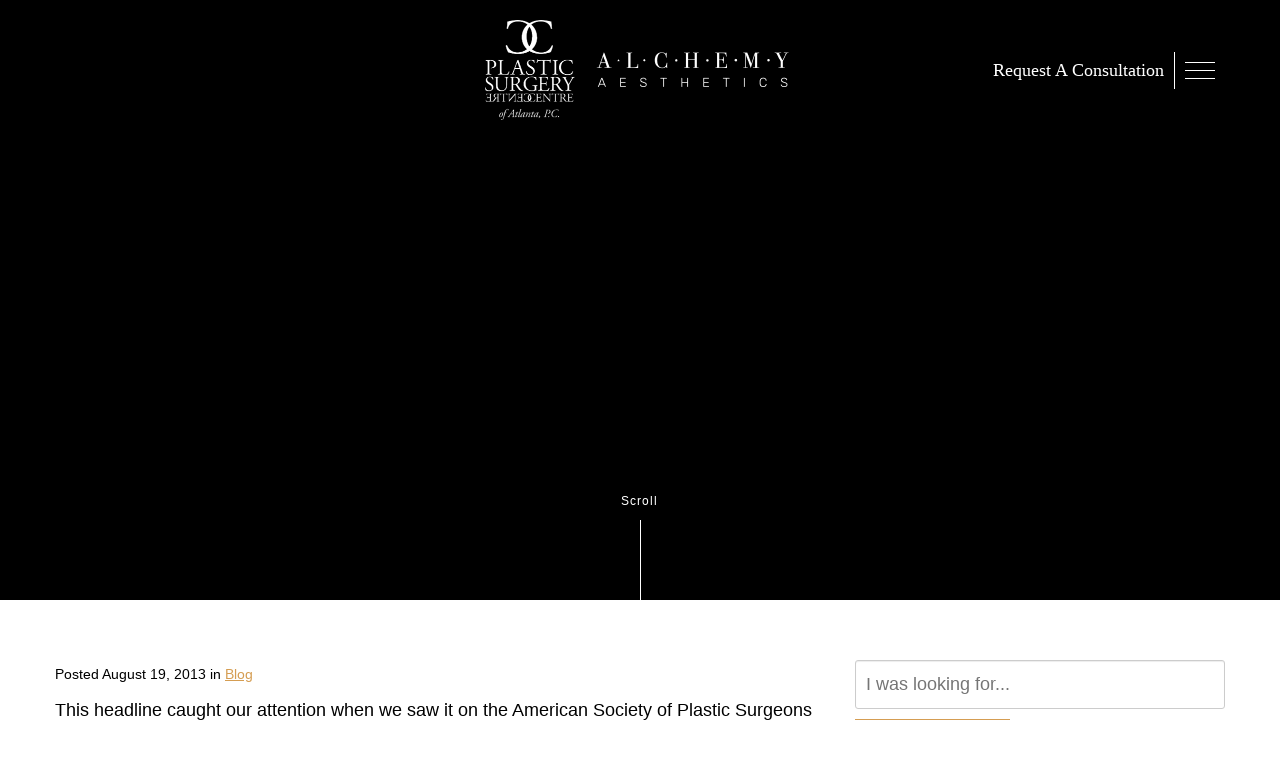

--- FILE ---
content_type: text/html; charset=UTF-8
request_url: https://www.pscatlanta.com/blog/is-a-cosmetic-surgeon-a-plastic-surgeon/
body_size: 30877
content:
<!DOCTYPE html>
<html lang="en-US">
	<head><meta charset="utf-8"><script>if(navigator.userAgent.match(/MSIE|Internet Explorer/i)||navigator.userAgent.match(/Trident\/7\..*?rv:11/i)){var href=document.location.href;if(!href.match(/[?&]nowprocket/)){if(href.indexOf("?")==-1){if(href.indexOf("#")==-1){document.location.href=href+"?nowprocket=1"}else{document.location.href=href.replace("#","?nowprocket=1#")}}else{if(href.indexOf("#")==-1){document.location.href=href+"&nowprocket=1"}else{document.location.href=href.replace("#","&nowprocket=1#")}}}}</script><script>(()=>{class RocketLazyLoadScripts{constructor(){this.v="2.0.4",this.userEvents=["keydown","keyup","mousedown","mouseup","mousemove","mouseover","mouseout","touchmove","touchstart","touchend","touchcancel","wheel","click","dblclick","input"],this.attributeEvents=["onblur","onclick","oncontextmenu","ondblclick","onfocus","onmousedown","onmouseenter","onmouseleave","onmousemove","onmouseout","onmouseover","onmouseup","onmousewheel","onscroll","onsubmit"]}async t(){this.i(),this.o(),/iP(ad|hone)/.test(navigator.userAgent)&&this.h(),this.u(),this.l(this),this.m(),this.k(this),this.p(this),this._(),await Promise.all([this.R(),this.L()]),this.lastBreath=Date.now(),this.S(this),this.P(),this.D(),this.O(),this.M(),await this.C(this.delayedScripts.normal),await this.C(this.delayedScripts.defer),await this.C(this.delayedScripts.async),await this.T(),await this.F(),await this.j(),await this.A(),window.dispatchEvent(new Event("rocket-allScriptsLoaded")),this.everythingLoaded=!0,this.lastTouchEnd&&await new Promise(t=>setTimeout(t,500-Date.now()+this.lastTouchEnd)),this.I(),this.H(),this.U(),this.W()}i(){this.CSPIssue=sessionStorage.getItem("rocketCSPIssue"),document.addEventListener("securitypolicyviolation",t=>{this.CSPIssue||"script-src-elem"!==t.violatedDirective||"data"!==t.blockedURI||(this.CSPIssue=!0,sessionStorage.setItem("rocketCSPIssue",!0))},{isRocket:!0})}o(){window.addEventListener("pageshow",t=>{this.persisted=t.persisted,this.realWindowLoadedFired=!0},{isRocket:!0}),window.addEventListener("pagehide",()=>{this.onFirstUserAction=null},{isRocket:!0})}h(){let t;function e(e){t=e}window.addEventListener("touchstart",e,{isRocket:!0}),window.addEventListener("touchend",function i(o){o.changedTouches[0]&&t.changedTouches[0]&&Math.abs(o.changedTouches[0].pageX-t.changedTouches[0].pageX)<10&&Math.abs(o.changedTouches[0].pageY-t.changedTouches[0].pageY)<10&&o.timeStamp-t.timeStamp<200&&(window.removeEventListener("touchstart",e,{isRocket:!0}),window.removeEventListener("touchend",i,{isRocket:!0}),"INPUT"===o.target.tagName&&"text"===o.target.type||(o.target.dispatchEvent(new TouchEvent("touchend",{target:o.target,bubbles:!0})),o.target.dispatchEvent(new MouseEvent("mouseover",{target:o.target,bubbles:!0})),o.target.dispatchEvent(new PointerEvent("click",{target:o.target,bubbles:!0,cancelable:!0,detail:1,clientX:o.changedTouches[0].clientX,clientY:o.changedTouches[0].clientY})),event.preventDefault()))},{isRocket:!0})}q(t){this.userActionTriggered||("mousemove"!==t.type||this.firstMousemoveIgnored?"keyup"===t.type||"mouseover"===t.type||"mouseout"===t.type||(this.userActionTriggered=!0,this.onFirstUserAction&&this.onFirstUserAction()):this.firstMousemoveIgnored=!0),"click"===t.type&&t.preventDefault(),t.stopPropagation(),t.stopImmediatePropagation(),"touchstart"===this.lastEvent&&"touchend"===t.type&&(this.lastTouchEnd=Date.now()),"click"===t.type&&(this.lastTouchEnd=0),this.lastEvent=t.type,t.composedPath&&t.composedPath()[0].getRootNode()instanceof ShadowRoot&&(t.rocketTarget=t.composedPath()[0]),this.savedUserEvents.push(t)}u(){this.savedUserEvents=[],this.userEventHandler=this.q.bind(this),this.userEvents.forEach(t=>window.addEventListener(t,this.userEventHandler,{passive:!1,isRocket:!0})),document.addEventListener("visibilitychange",this.userEventHandler,{isRocket:!0})}U(){this.userEvents.forEach(t=>window.removeEventListener(t,this.userEventHandler,{passive:!1,isRocket:!0})),document.removeEventListener("visibilitychange",this.userEventHandler,{isRocket:!0}),this.savedUserEvents.forEach(t=>{(t.rocketTarget||t.target).dispatchEvent(new window[t.constructor.name](t.type,t))})}m(){const t="return false",e=Array.from(this.attributeEvents,t=>"data-rocket-"+t),i="["+this.attributeEvents.join("],[")+"]",o="[data-rocket-"+this.attributeEvents.join("],[data-rocket-")+"]",s=(e,i,o)=>{o&&o!==t&&(e.setAttribute("data-rocket-"+i,o),e["rocket"+i]=new Function("event",o),e.setAttribute(i,t))};new MutationObserver(t=>{for(const n of t)"attributes"===n.type&&(n.attributeName.startsWith("data-rocket-")||this.everythingLoaded?n.attributeName.startsWith("data-rocket-")&&this.everythingLoaded&&this.N(n.target,n.attributeName.substring(12)):s(n.target,n.attributeName,n.target.getAttribute(n.attributeName))),"childList"===n.type&&n.addedNodes.forEach(t=>{if(t.nodeType===Node.ELEMENT_NODE)if(this.everythingLoaded)for(const i of[t,...t.querySelectorAll(o)])for(const t of i.getAttributeNames())e.includes(t)&&this.N(i,t.substring(12));else for(const e of[t,...t.querySelectorAll(i)])for(const t of e.getAttributeNames())this.attributeEvents.includes(t)&&s(e,t,e.getAttribute(t))})}).observe(document,{subtree:!0,childList:!0,attributeFilter:[...this.attributeEvents,...e]})}I(){this.attributeEvents.forEach(t=>{document.querySelectorAll("[data-rocket-"+t+"]").forEach(e=>{this.N(e,t)})})}N(t,e){const i=t.getAttribute("data-rocket-"+e);i&&(t.setAttribute(e,i),t.removeAttribute("data-rocket-"+e))}k(t){Object.defineProperty(HTMLElement.prototype,"onclick",{get(){return this.rocketonclick||null},set(e){this.rocketonclick=e,this.setAttribute(t.everythingLoaded?"onclick":"data-rocket-onclick","this.rocketonclick(event)")}})}S(t){function e(e,i){let o=e[i];e[i]=null,Object.defineProperty(e,i,{get:()=>o,set(s){t.everythingLoaded?o=s:e["rocket"+i]=o=s}})}e(document,"onreadystatechange"),e(window,"onload"),e(window,"onpageshow");try{Object.defineProperty(document,"readyState",{get:()=>t.rocketReadyState,set(e){t.rocketReadyState=e},configurable:!0}),document.readyState="loading"}catch(t){console.log("WPRocket DJE readyState conflict, bypassing")}}l(t){this.originalAddEventListener=EventTarget.prototype.addEventListener,this.originalRemoveEventListener=EventTarget.prototype.removeEventListener,this.savedEventListeners=[],EventTarget.prototype.addEventListener=function(e,i,o){o&&o.isRocket||!t.B(e,this)&&!t.userEvents.includes(e)||t.B(e,this)&&!t.userActionTriggered||e.startsWith("rocket-")||t.everythingLoaded?t.originalAddEventListener.call(this,e,i,o):(t.savedEventListeners.push({target:this,remove:!1,type:e,func:i,options:o}),"mouseenter"!==e&&"mouseleave"!==e||t.originalAddEventListener.call(this,e,t.savedUserEvents.push,o))},EventTarget.prototype.removeEventListener=function(e,i,o){o&&o.isRocket||!t.B(e,this)&&!t.userEvents.includes(e)||t.B(e,this)&&!t.userActionTriggered||e.startsWith("rocket-")||t.everythingLoaded?t.originalRemoveEventListener.call(this,e,i,o):t.savedEventListeners.push({target:this,remove:!0,type:e,func:i,options:o})}}J(t,e){this.savedEventListeners=this.savedEventListeners.filter(i=>{let o=i.type,s=i.target||window;return e!==o||t!==s||(this.B(o,s)&&(i.type="rocket-"+o),this.$(i),!1)})}H(){EventTarget.prototype.addEventListener=this.originalAddEventListener,EventTarget.prototype.removeEventListener=this.originalRemoveEventListener,this.savedEventListeners.forEach(t=>this.$(t))}$(t){t.remove?this.originalRemoveEventListener.call(t.target,t.type,t.func,t.options):this.originalAddEventListener.call(t.target,t.type,t.func,t.options)}p(t){let e;function i(e){return t.everythingLoaded?e:e.split(" ").map(t=>"load"===t||t.startsWith("load.")?"rocket-jquery-load":t).join(" ")}function o(o){function s(e){const s=o.fn[e];o.fn[e]=o.fn.init.prototype[e]=function(){return this[0]===window&&t.userActionTriggered&&("string"==typeof arguments[0]||arguments[0]instanceof String?arguments[0]=i(arguments[0]):"object"==typeof arguments[0]&&Object.keys(arguments[0]).forEach(t=>{const e=arguments[0][t];delete arguments[0][t],arguments[0][i(t)]=e})),s.apply(this,arguments),this}}if(o&&o.fn&&!t.allJQueries.includes(o)){const e={DOMContentLoaded:[],"rocket-DOMContentLoaded":[]};for(const t in e)document.addEventListener(t,()=>{e[t].forEach(t=>t())},{isRocket:!0});o.fn.ready=o.fn.init.prototype.ready=function(i){function s(){parseInt(o.fn.jquery)>2?setTimeout(()=>i.bind(document)(o)):i.bind(document)(o)}return"function"==typeof i&&(t.realDomReadyFired?!t.userActionTriggered||t.fauxDomReadyFired?s():e["rocket-DOMContentLoaded"].push(s):e.DOMContentLoaded.push(s)),o([])},s("on"),s("one"),s("off"),t.allJQueries.push(o)}e=o}t.allJQueries=[],o(window.jQuery),Object.defineProperty(window,"jQuery",{get:()=>e,set(t){o(t)}})}P(){const t=new Map;document.write=document.writeln=function(e){const i=document.currentScript,o=document.createRange(),s=i.parentElement;let n=t.get(i);void 0===n&&(n=i.nextSibling,t.set(i,n));const c=document.createDocumentFragment();o.setStart(c,0),c.appendChild(o.createContextualFragment(e)),s.insertBefore(c,n)}}async R(){return new Promise(t=>{this.userActionTriggered?t():this.onFirstUserAction=t})}async L(){return new Promise(t=>{document.addEventListener("DOMContentLoaded",()=>{this.realDomReadyFired=!0,t()},{isRocket:!0})})}async j(){return this.realWindowLoadedFired?Promise.resolve():new Promise(t=>{window.addEventListener("load",t,{isRocket:!0})})}M(){this.pendingScripts=[];this.scriptsMutationObserver=new MutationObserver(t=>{for(const e of t)e.addedNodes.forEach(t=>{"SCRIPT"!==t.tagName||t.noModule||t.isWPRocket||this.pendingScripts.push({script:t,promise:new Promise(e=>{const i=()=>{const i=this.pendingScripts.findIndex(e=>e.script===t);i>=0&&this.pendingScripts.splice(i,1),e()};t.addEventListener("load",i,{isRocket:!0}),t.addEventListener("error",i,{isRocket:!0}),setTimeout(i,1e3)})})})}),this.scriptsMutationObserver.observe(document,{childList:!0,subtree:!0})}async F(){await this.X(),this.pendingScripts.length?(await this.pendingScripts[0].promise,await this.F()):this.scriptsMutationObserver.disconnect()}D(){this.delayedScripts={normal:[],async:[],defer:[]},document.querySelectorAll("script[type$=rocketlazyloadscript]").forEach(t=>{t.hasAttribute("data-rocket-src")?t.hasAttribute("async")&&!1!==t.async?this.delayedScripts.async.push(t):t.hasAttribute("defer")&&!1!==t.defer||"module"===t.getAttribute("data-rocket-type")?this.delayedScripts.defer.push(t):this.delayedScripts.normal.push(t):this.delayedScripts.normal.push(t)})}async _(){await this.L();let t=[];document.querySelectorAll("script[type$=rocketlazyloadscript][data-rocket-src]").forEach(e=>{let i=e.getAttribute("data-rocket-src");if(i&&!i.startsWith("data:")){i.startsWith("//")&&(i=location.protocol+i);try{const o=new URL(i).origin;o!==location.origin&&t.push({src:o,crossOrigin:e.crossOrigin||"module"===e.getAttribute("data-rocket-type")})}catch(t){}}}),t=[...new Map(t.map(t=>[JSON.stringify(t),t])).values()],this.Y(t,"preconnect")}async G(t){if(await this.K(),!0!==t.noModule||!("noModule"in HTMLScriptElement.prototype))return new Promise(e=>{let i;function o(){(i||t).setAttribute("data-rocket-status","executed"),e()}try{if(navigator.userAgent.includes("Firefox/")||""===navigator.vendor||this.CSPIssue)i=document.createElement("script"),[...t.attributes].forEach(t=>{let e=t.nodeName;"type"!==e&&("data-rocket-type"===e&&(e="type"),"data-rocket-src"===e&&(e="src"),i.setAttribute(e,t.nodeValue))}),t.text&&(i.text=t.text),t.nonce&&(i.nonce=t.nonce),i.hasAttribute("src")?(i.addEventListener("load",o,{isRocket:!0}),i.addEventListener("error",()=>{i.setAttribute("data-rocket-status","failed-network"),e()},{isRocket:!0}),setTimeout(()=>{i.isConnected||e()},1)):(i.text=t.text,o()),i.isWPRocket=!0,t.parentNode.replaceChild(i,t);else{const i=t.getAttribute("data-rocket-type"),s=t.getAttribute("data-rocket-src");i?(t.type=i,t.removeAttribute("data-rocket-type")):t.removeAttribute("type"),t.addEventListener("load",o,{isRocket:!0}),t.addEventListener("error",i=>{this.CSPIssue&&i.target.src.startsWith("data:")?(console.log("WPRocket: CSP fallback activated"),t.removeAttribute("src"),this.G(t).then(e)):(t.setAttribute("data-rocket-status","failed-network"),e())},{isRocket:!0}),s?(t.fetchPriority="high",t.removeAttribute("data-rocket-src"),t.src=s):t.src="data:text/javascript;base64,"+window.btoa(unescape(encodeURIComponent(t.text)))}}catch(i){t.setAttribute("data-rocket-status","failed-transform"),e()}});t.setAttribute("data-rocket-status","skipped")}async C(t){const e=t.shift();return e?(e.isConnected&&await this.G(e),this.C(t)):Promise.resolve()}O(){this.Y([...this.delayedScripts.normal,...this.delayedScripts.defer,...this.delayedScripts.async],"preload")}Y(t,e){this.trash=this.trash||[];let i=!0;var o=document.createDocumentFragment();t.forEach(t=>{const s=t.getAttribute&&t.getAttribute("data-rocket-src")||t.src;if(s&&!s.startsWith("data:")){const n=document.createElement("link");n.href=s,n.rel=e,"preconnect"!==e&&(n.as="script",n.fetchPriority=i?"high":"low"),t.getAttribute&&"module"===t.getAttribute("data-rocket-type")&&(n.crossOrigin=!0),t.crossOrigin&&(n.crossOrigin=t.crossOrigin),t.integrity&&(n.integrity=t.integrity),t.nonce&&(n.nonce=t.nonce),o.appendChild(n),this.trash.push(n),i=!1}}),document.head.appendChild(o)}W(){this.trash.forEach(t=>t.remove())}async T(){try{document.readyState="interactive"}catch(t){}this.fauxDomReadyFired=!0;try{await this.K(),this.J(document,"readystatechange"),document.dispatchEvent(new Event("rocket-readystatechange")),await this.K(),document.rocketonreadystatechange&&document.rocketonreadystatechange(),await this.K(),this.J(document,"DOMContentLoaded"),document.dispatchEvent(new Event("rocket-DOMContentLoaded")),await this.K(),this.J(window,"DOMContentLoaded"),window.dispatchEvent(new Event("rocket-DOMContentLoaded"))}catch(t){console.error(t)}}async A(){try{document.readyState="complete"}catch(t){}try{await this.K(),this.J(document,"readystatechange"),document.dispatchEvent(new Event("rocket-readystatechange")),await this.K(),document.rocketonreadystatechange&&document.rocketonreadystatechange(),await this.K(),this.J(window,"load"),window.dispatchEvent(new Event("rocket-load")),await this.K(),window.rocketonload&&window.rocketonload(),await this.K(),this.allJQueries.forEach(t=>t(window).trigger("rocket-jquery-load")),await this.K(),this.J(window,"pageshow");const t=new Event("rocket-pageshow");t.persisted=this.persisted,window.dispatchEvent(t),await this.K(),window.rocketonpageshow&&window.rocketonpageshow({persisted:this.persisted})}catch(t){console.error(t)}}async K(){Date.now()-this.lastBreath>45&&(await this.X(),this.lastBreath=Date.now())}async X(){return document.hidden?new Promise(t=>setTimeout(t)):new Promise(t=>requestAnimationFrame(t))}B(t,e){return e===document&&"readystatechange"===t||(e===document&&"DOMContentLoaded"===t||(e===window&&"DOMContentLoaded"===t||(e===window&&"load"===t||e===window&&"pageshow"===t)))}static run(){(new RocketLazyLoadScripts).t()}}RocketLazyLoadScripts.run()})();</script>

		
		<meta http-equiv="X-UA-Compatible" content="IE=Edge,chrome=1">

		<meta name="viewport" content="width=device-width, initial-scale=1, user-scalable=yes">

		<!--
			// Enqueue Typekit fonts in functions.php file using wp_enqueue_script();
			// Enqueue Google fonts in functions.php file using wp_enqueue_style();
		-->

		<script>
		(function(d) {
			var config = {
				kitId: 'mvv6tkh',
				scriptTimeout: 3000,
				async: true
			},
			h=d.documentElement,t=setTimeout(function(){h.className=h.className.replace(/\bwf-loading\b/g,"")+" wf-inactive";},config.scriptTimeout),tk=d.createElement("script"),f=false,s=d.getElementsByTagName("script")[0],a;h.className+=" wf-loading";tk.src='https://use.typekit.net/'+config.kitId+'.js';tk.async=true;tk.onload=tk.onreadystatechange=function(){a=this.readyState;if(f||a&&a!="complete"&&a!="loaded")return;f=true;clearTimeout(t);try{Typekit.load(config)}catch(e){}};s.parentNode.insertBefore(tk,s)
		})(document);
		</script>

		<link rel="apple-touch-icon" sizes="57x57" href="https://www.pscatlanta.com/wp-content/themes/pss-theme/_dist/img/apple-icon-57x57.png">
		<link rel="apple-touch-icon" sizes="60x60" href="https://www.pscatlanta.com/wp-content/themes/pss-theme/_dist/img/apple-icon-60x60.png">
		<link rel="apple-touch-icon" sizes="72x72" href="https://www.pscatlanta.com/wp-content/themes/pss-theme/_dist/img/apple-icon-72x72.png">
		<link rel="apple-touch-icon" sizes="76x76" href="https://www.pscatlanta.com/wp-content/themes/pss-theme/_dist/img/apple-icon-76x76.png">
		<link rel="apple-touch-icon" sizes="114x114" href="https://www.pscatlanta.com/wp-content/themes/pss-theme/_dist/img/apple-icon-114x114.png">
		<link rel="apple-touch-icon" sizes="120x120" href="https://www.pscatlanta.com/wp-content/themes/pss-theme/_dist/img/apple-icon-120x120.png">
		<link rel="apple-touch-icon" sizes="144x144" href="https://www.pscatlanta.com/wp-content/themes/pss-theme/_dist/img/apple-icon-144x144.png">
		<link rel="apple-touch-icon" sizes="152x152" href="https://www.pscatlanta.com/wp-content/themes/pss-theme/_dist/img/apple-icon-152x152.png">
		<link rel="apple-touch-icon" sizes="180x180" href="https://www.pscatlanta.com/wp-content/themes/pss-theme/_dist/img/apple-icon-180x180.png">
		<link rel="icon" type="image/png" sizes="192x192"  href="https://www.pscatlanta.com/wp-content/themes/pss-theme/_dist/img/android-icon-192x192.png">
		<link rel="icon" type="image/png" sizes="32x32" href="https://www.pscatlanta.com/wp-content/themes/pss-theme/_dist/img/favicon-32x32.png">
		<link rel="icon" type="image/png" sizes="96x96" href="https://www.pscatlanta.com/wp-content/themes/pss-theme/_dist/img/favicon-96x96.png">
		<link rel="icon" type="image/png" sizes="16x16" href="https://www.pscatlanta.com/wp-content/themes/pss-theme/_dist/img/favicon-16x16.png">
		<link rel="manifest" href="https://www.pscatlanta.com/wp-content/themes/pss-theme/_dist/img/manifest.json">
		<meta name="msapplication-TileColor" content="#ffffff">
		<meta name="msapplication-TileImage" content="https://www.pscatlanta.com/wp-content/themes/pss-theme/_dist/img/ms-icon-144x144.png">
		<meta name="theme-color" content="#ffffff">

		<meta name='robots' content='index, follow, max-image-preview:large, max-snippet:-1, max-video-preview:-1' />

<!-- Google Tag Manager for WordPress by gtm4wp.com -->
<script data-cfasync="false" data-pagespeed-no-defer>
	var gtm4wp_datalayer_name = "dataLayer";
	var dataLayer = dataLayer || [];

	const gtm4wp_scrollerscript_debugmode         = false;
	const gtm4wp_scrollerscript_callbacktime      = 100;
	const gtm4wp_scrollerscript_readerlocation    = 150;
	const gtm4wp_scrollerscript_contentelementid  = "content";
	const gtm4wp_scrollerscript_scannertime       = 60;
</script>
<!-- End Google Tag Manager for WordPress by gtm4wp.com -->
	<!-- This site is optimized with the Yoast SEO plugin v26.5 - https://yoast.com/wordpress/plugins/seo/ -->
	<title>Is a Cosmetic Surgeon Also A Plastic Surgeon? - PSC Atlanta</title>
	<meta name="description" content="Any physician can claim to be a “cosmetic surgeon” without the extensive training and experience required to be a board-certified plastic surgeon." />
	<link rel="canonical" href="https://www.pscatlanta.com/blog/is-a-cosmetic-surgeon-a-plastic-surgeon/" />
	<meta property="og:locale" content="en_US" />
	<meta property="og:type" content="article" />
	<meta property="og:title" content="Is a Cosmetic Surgeon Also A Plastic Surgeon? - PSC Atlanta" />
	<meta property="og:description" content="Any physician can claim to be a “cosmetic surgeon” without the extensive training and experience required to be a board-certified plastic surgeon." />
	<meta property="og:url" content="https://www.pscatlanta.com/blog/is-a-cosmetic-surgeon-a-plastic-surgeon/" />
	<meta property="og:site_name" content="Plastic Surgery Centre of Atlanta" />
	<meta property="article:published_time" content="2013-08-19T13:05:43+00:00" />
	<meta property="article:modified_time" content="2022-01-26T17:41:16+00:00" />
	<meta name="author" content="Eric" />
	<meta name="twitter:card" content="summary_large_image" />
	<meta name="twitter:label1" content="Written by" />
	<meta name="twitter:data1" content="Eric" />
	<meta name="twitter:label2" content="Est. reading time" />
	<meta name="twitter:data2" content="1 minute" />
	<script type="application/ld+json" class="yoast-schema-graph">{"@context":"https://schema.org","@graph":[{"@type":"WebPage","@id":"https://www.pscatlanta.com/blog/is-a-cosmetic-surgeon-a-plastic-surgeon/","url":"https://www.pscatlanta.com/blog/is-a-cosmetic-surgeon-a-plastic-surgeon/","name":"Is a Cosmetic Surgeon Also A Plastic Surgeon? - PSC Atlanta","isPartOf":{"@id":"https://www.pscatlanta.com/#website"},"datePublished":"2013-08-19T13:05:43+00:00","dateModified":"2022-01-26T17:41:16+00:00","author":{"@id":"https://www.pscatlanta.com/#/schema/person/18c96efa2471cb401b5751122044c0b4"},"description":"Any physician can claim to be a “cosmetic surgeon” without the extensive training and experience required to be a board-certified plastic surgeon.","breadcrumb":{"@id":"https://www.pscatlanta.com/blog/is-a-cosmetic-surgeon-a-plastic-surgeon/#breadcrumb"},"inLanguage":"en-US","potentialAction":[{"@type":"ReadAction","target":["https://www.pscatlanta.com/blog/is-a-cosmetic-surgeon-a-plastic-surgeon/"]}]},{"@type":"BreadcrumbList","@id":"https://www.pscatlanta.com/blog/is-a-cosmetic-surgeon-a-plastic-surgeon/#breadcrumb","itemListElement":[{"@type":"ListItem","position":1,"name":"Home","item":"https://www.pscatlanta.com/"},{"@type":"ListItem","position":2,"name":"Blog","item":"https://www.pscatlanta.com/blog/"},{"@type":"ListItem","position":3,"name":"“IS A COSMETIC SURGEON A PLASTIC SURGEON?”"}]},{"@type":"WebSite","@id":"https://www.pscatlanta.com/#website","url":"https://www.pscatlanta.com/","name":"Plastic Surgery Centre of Atlanta","description":"","potentialAction":[{"@type":"SearchAction","target":{"@type":"EntryPoint","urlTemplate":"https://www.pscatlanta.com/?s={search_term_string}"},"query-input":{"@type":"PropertyValueSpecification","valueRequired":true,"valueName":"search_term_string"}}],"inLanguage":"en-US"},{"@type":"Person","@id":"https://www.pscatlanta.com/#/schema/person/18c96efa2471cb401b5751122044c0b4","name":"Eric","url":"https://www.pscatlanta.com/blog/author/eric/"}]}</script>
	<!-- / Yoast SEO plugin. -->


<link rel='dns-prefetch' href='//kit.fontawesome.com' />

<link rel="alternate" type="application/rss+xml" title="Plastic Surgery Centre of Atlanta &raquo; Feed" href="https://www.pscatlanta.com/feed/" />
<link rel="alternate" type="application/rss+xml" title="Plastic Surgery Centre of Atlanta &raquo; Comments Feed" href="https://www.pscatlanta.com/comments/feed/" />
<link rel="alternate" title="oEmbed (JSON)" type="application/json+oembed" href="https://www.pscatlanta.com/wp-json/oembed/1.0/embed?url=https%3A%2F%2Fwww.pscatlanta.com%2Fblog%2Fis-a-cosmetic-surgeon-a-plastic-surgeon%2F" />
<link rel="alternate" title="oEmbed (XML)" type="text/xml+oembed" href="https://www.pscatlanta.com/wp-json/oembed/1.0/embed?url=https%3A%2F%2Fwww.pscatlanta.com%2Fblog%2Fis-a-cosmetic-surgeon-a-plastic-surgeon%2F&#038;format=xml" />
<style id='wp-img-auto-sizes-contain-inline-css' type='text/css'>
img:is([sizes=auto i],[sizes^="auto," i]){contain-intrinsic-size:3000px 1500px}
/*# sourceURL=wp-img-auto-sizes-contain-inline-css */
</style>
<style id='wp-emoji-styles-inline-css' type='text/css'>

	img.wp-smiley, img.emoji {
		display: inline !important;
		border: none !important;
		box-shadow: none !important;
		height: 1em !important;
		width: 1em !important;
		margin: 0 0.07em !important;
		vertical-align: -0.1em !important;
		background: none !important;
		padding: 0 !important;
	}
/*# sourceURL=wp-emoji-styles-inline-css */
</style>
<link data-minify="1" rel='stylesheet' id='wp-block-library-css' href='https://www.pscatlanta.com/wp-content/cache/min/1/wp-content/plugins/gutenberg/build/styles/block-library/style.css?ver=1765088341' type='text/css' media='all' />
<style id='classic-theme-styles-inline-css' type='text/css'>
/*! This file is auto-generated */
.wp-block-button__link{color:#fff;background-color:#32373c;border-radius:9999px;box-shadow:none;text-decoration:none;padding:calc(.667em + 2px) calc(1.333em + 2px);font-size:1.125em}.wp-block-file__button{background:#32373c;color:#fff;text-decoration:none}
/*# sourceURL=/wp-includes/css/classic-themes.min.css */
</style>
<style id='global-styles-inline-css' type='text/css'>
:root{--wp--preset--aspect-ratio--square: 1;--wp--preset--aspect-ratio--4-3: 4/3;--wp--preset--aspect-ratio--3-4: 3/4;--wp--preset--aspect-ratio--3-2: 3/2;--wp--preset--aspect-ratio--2-3: 2/3;--wp--preset--aspect-ratio--16-9: 16/9;--wp--preset--aspect-ratio--9-16: 9/16;--wp--preset--color--black: #000000;--wp--preset--color--cyan-bluish-gray: #abb8c3;--wp--preset--color--white: #ffffff;--wp--preset--color--pale-pink: #f78da7;--wp--preset--color--vivid-red: #cf2e2e;--wp--preset--color--luminous-vivid-orange: #ff6900;--wp--preset--color--luminous-vivid-amber: #fcb900;--wp--preset--color--light-green-cyan: #7bdcb5;--wp--preset--color--vivid-green-cyan: #00d084;--wp--preset--color--pale-cyan-blue: #8ed1fc;--wp--preset--color--vivid-cyan-blue: #0693e3;--wp--preset--color--vivid-purple: #9b51e0;--wp--preset--gradient--vivid-cyan-blue-to-vivid-purple: linear-gradient(135deg,rgb(6,147,227) 0%,rgb(155,81,224) 100%);--wp--preset--gradient--light-green-cyan-to-vivid-green-cyan: linear-gradient(135deg,rgb(122,220,180) 0%,rgb(0,208,130) 100%);--wp--preset--gradient--luminous-vivid-amber-to-luminous-vivid-orange: linear-gradient(135deg,rgb(252,185,0) 0%,rgb(255,105,0) 100%);--wp--preset--gradient--luminous-vivid-orange-to-vivid-red: linear-gradient(135deg,rgb(255,105,0) 0%,rgb(207,46,46) 100%);--wp--preset--gradient--very-light-gray-to-cyan-bluish-gray: linear-gradient(135deg,rgb(238,238,238) 0%,rgb(169,184,195) 100%);--wp--preset--gradient--cool-to-warm-spectrum: linear-gradient(135deg,rgb(74,234,220) 0%,rgb(151,120,209) 20%,rgb(207,42,186) 40%,rgb(238,44,130) 60%,rgb(251,105,98) 80%,rgb(254,248,76) 100%);--wp--preset--gradient--blush-light-purple: linear-gradient(135deg,rgb(255,206,236) 0%,rgb(152,150,240) 100%);--wp--preset--gradient--blush-bordeaux: linear-gradient(135deg,rgb(254,205,165) 0%,rgb(254,45,45) 50%,rgb(107,0,62) 100%);--wp--preset--gradient--luminous-dusk: linear-gradient(135deg,rgb(255,203,112) 0%,rgb(199,81,192) 50%,rgb(65,88,208) 100%);--wp--preset--gradient--pale-ocean: linear-gradient(135deg,rgb(255,245,203) 0%,rgb(182,227,212) 50%,rgb(51,167,181) 100%);--wp--preset--gradient--electric-grass: linear-gradient(135deg,rgb(202,248,128) 0%,rgb(113,206,126) 100%);--wp--preset--gradient--midnight: linear-gradient(135deg,rgb(2,3,129) 0%,rgb(40,116,252) 100%);--wp--preset--font-size--small: 13px;--wp--preset--font-size--medium: 20px;--wp--preset--font-size--large: 36px;--wp--preset--font-size--x-large: 42px;--wp--preset--spacing--20: 0.44rem;--wp--preset--spacing--30: 0.67rem;--wp--preset--spacing--40: 1rem;--wp--preset--spacing--50: 1.5rem;--wp--preset--spacing--60: 2.25rem;--wp--preset--spacing--70: 3.38rem;--wp--preset--spacing--80: 5.06rem;--wp--preset--shadow--natural: 6px 6px 9px rgba(0, 0, 0, 0.2);--wp--preset--shadow--deep: 12px 12px 50px rgba(0, 0, 0, 0.4);--wp--preset--shadow--sharp: 6px 6px 0px rgba(0, 0, 0, 0.2);--wp--preset--shadow--outlined: 6px 6px 0px -3px rgb(255, 255, 255), 6px 6px rgb(0, 0, 0);--wp--preset--shadow--crisp: 6px 6px 0px rgb(0, 0, 0);}:where(.is-layout-flex){gap: 0.5em;}:where(.is-layout-grid){gap: 0.5em;}body .is-layout-flex{display: flex;}.is-layout-flex{flex-wrap: wrap;align-items: center;}.is-layout-flex > :is(*, div){margin: 0;}body .is-layout-grid{display: grid;}.is-layout-grid > :is(*, div){margin: 0;}:where(.wp-block-columns.is-layout-flex){gap: 2em;}:where(.wp-block-columns.is-layout-grid){gap: 2em;}:where(.wp-block-post-template.is-layout-flex){gap: 1.25em;}:where(.wp-block-post-template.is-layout-grid){gap: 1.25em;}.has-black-color{color: var(--wp--preset--color--black) !important;}.has-cyan-bluish-gray-color{color: var(--wp--preset--color--cyan-bluish-gray) !important;}.has-white-color{color: var(--wp--preset--color--white) !important;}.has-pale-pink-color{color: var(--wp--preset--color--pale-pink) !important;}.has-vivid-red-color{color: var(--wp--preset--color--vivid-red) !important;}.has-luminous-vivid-orange-color{color: var(--wp--preset--color--luminous-vivid-orange) !important;}.has-luminous-vivid-amber-color{color: var(--wp--preset--color--luminous-vivid-amber) !important;}.has-light-green-cyan-color{color: var(--wp--preset--color--light-green-cyan) !important;}.has-vivid-green-cyan-color{color: var(--wp--preset--color--vivid-green-cyan) !important;}.has-pale-cyan-blue-color{color: var(--wp--preset--color--pale-cyan-blue) !important;}.has-vivid-cyan-blue-color{color: var(--wp--preset--color--vivid-cyan-blue) !important;}.has-vivid-purple-color{color: var(--wp--preset--color--vivid-purple) !important;}.has-black-background-color{background-color: var(--wp--preset--color--black) !important;}.has-cyan-bluish-gray-background-color{background-color: var(--wp--preset--color--cyan-bluish-gray) !important;}.has-white-background-color{background-color: var(--wp--preset--color--white) !important;}.has-pale-pink-background-color{background-color: var(--wp--preset--color--pale-pink) !important;}.has-vivid-red-background-color{background-color: var(--wp--preset--color--vivid-red) !important;}.has-luminous-vivid-orange-background-color{background-color: var(--wp--preset--color--luminous-vivid-orange) !important;}.has-luminous-vivid-amber-background-color{background-color: var(--wp--preset--color--luminous-vivid-amber) !important;}.has-light-green-cyan-background-color{background-color: var(--wp--preset--color--light-green-cyan) !important;}.has-vivid-green-cyan-background-color{background-color: var(--wp--preset--color--vivid-green-cyan) !important;}.has-pale-cyan-blue-background-color{background-color: var(--wp--preset--color--pale-cyan-blue) !important;}.has-vivid-cyan-blue-background-color{background-color: var(--wp--preset--color--vivid-cyan-blue) !important;}.has-vivid-purple-background-color{background-color: var(--wp--preset--color--vivid-purple) !important;}.has-black-border-color{border-color: var(--wp--preset--color--black) !important;}.has-cyan-bluish-gray-border-color{border-color: var(--wp--preset--color--cyan-bluish-gray) !important;}.has-white-border-color{border-color: var(--wp--preset--color--white) !important;}.has-pale-pink-border-color{border-color: var(--wp--preset--color--pale-pink) !important;}.has-vivid-red-border-color{border-color: var(--wp--preset--color--vivid-red) !important;}.has-luminous-vivid-orange-border-color{border-color: var(--wp--preset--color--luminous-vivid-orange) !important;}.has-luminous-vivid-amber-border-color{border-color: var(--wp--preset--color--luminous-vivid-amber) !important;}.has-light-green-cyan-border-color{border-color: var(--wp--preset--color--light-green-cyan) !important;}.has-vivid-green-cyan-border-color{border-color: var(--wp--preset--color--vivid-green-cyan) !important;}.has-pale-cyan-blue-border-color{border-color: var(--wp--preset--color--pale-cyan-blue) !important;}.has-vivid-cyan-blue-border-color{border-color: var(--wp--preset--color--vivid-cyan-blue) !important;}.has-vivid-purple-border-color{border-color: var(--wp--preset--color--vivid-purple) !important;}.has-vivid-cyan-blue-to-vivid-purple-gradient-background{background: var(--wp--preset--gradient--vivid-cyan-blue-to-vivid-purple) !important;}.has-light-green-cyan-to-vivid-green-cyan-gradient-background{background: var(--wp--preset--gradient--light-green-cyan-to-vivid-green-cyan) !important;}.has-luminous-vivid-amber-to-luminous-vivid-orange-gradient-background{background: var(--wp--preset--gradient--luminous-vivid-amber-to-luminous-vivid-orange) !important;}.has-luminous-vivid-orange-to-vivid-red-gradient-background{background: var(--wp--preset--gradient--luminous-vivid-orange-to-vivid-red) !important;}.has-very-light-gray-to-cyan-bluish-gray-gradient-background{background: var(--wp--preset--gradient--very-light-gray-to-cyan-bluish-gray) !important;}.has-cool-to-warm-spectrum-gradient-background{background: var(--wp--preset--gradient--cool-to-warm-spectrum) !important;}.has-blush-light-purple-gradient-background{background: var(--wp--preset--gradient--blush-light-purple) !important;}.has-blush-bordeaux-gradient-background{background: var(--wp--preset--gradient--blush-bordeaux) !important;}.has-luminous-dusk-gradient-background{background: var(--wp--preset--gradient--luminous-dusk) !important;}.has-pale-ocean-gradient-background{background: var(--wp--preset--gradient--pale-ocean) !important;}.has-electric-grass-gradient-background{background: var(--wp--preset--gradient--electric-grass) !important;}.has-midnight-gradient-background{background: var(--wp--preset--gradient--midnight) !important;}.has-small-font-size{font-size: var(--wp--preset--font-size--small) !important;}.has-medium-font-size{font-size: var(--wp--preset--font-size--medium) !important;}.has-large-font-size{font-size: var(--wp--preset--font-size--large) !important;}.has-x-large-font-size{font-size: var(--wp--preset--font-size--x-large) !important;}
:where(.wp-block-columns.is-layout-flex){gap: 2em;}:where(.wp-block-columns.is-layout-grid){gap: 2em;}
:root :where(.wp-block-pullquote){font-size: 1.5em;line-height: 1.6;}
:where(.wp-block-post-template.is-layout-flex){gap: 1.25em;}:where(.wp-block-post-template.is-layout-grid){gap: 1.25em;}
:where(.wp-block-term-template.is-layout-flex){gap: 1.25em;}:where(.wp-block-term-template.is-layout-grid){gap: 1.25em;}
/*# sourceURL=global-styles-inline-css */
</style>
<link data-minify="1" rel='stylesheet' id='rs-plugin-settings-css' href='https://www.pscatlanta.com/wp-content/cache/min/1/wp-content/plugins/revslider/public/assets/css/rs6.css?ver=1765088341' type='text/css' media='all' />
<style id='rs-plugin-settings-inline-css' type='text/css'>
#rs-demo-id {}
/*# sourceURL=rs-plugin-settings-inline-css */
</style>
<link data-minify="1" rel='stylesheet' id='dashicons-css' href='https://www.pscatlanta.com/wp-content/cache/min/1/wp-includes/css/dashicons.min.css?ver=1765088341' type='text/css' media='all' />
<link data-minify="1" rel='stylesheet' id='style-css' href='https://www.pscatlanta.com/wp-content/cache/min/1/wp-content/themes/pss-theme/style.css?ver=1765088341' type='text/css' media='all' />
<link rel='stylesheet' id='global-css' href='https://www.pscatlanta.com/wp-content/themes/pss-theme/_dist/css/global.min.css?ver=6.9' type='text/css' media='all' />
<link rel='stylesheet' id='elementor-frontend-css' href='https://www.pscatlanta.com/wp-content/plugins/elementor/assets/css/frontend.min.css?ver=3.33.3' type='text/css' media='all' />
<link rel='stylesheet' id='widget-image-css' href='https://www.pscatlanta.com/wp-content/plugins/elementor/assets/css/widget-image.min.css?ver=3.33.3' type='text/css' media='all' />
<link rel='stylesheet' id='e-popup-css' href='https://www.pscatlanta.com/wp-content/plugins/elementor-pro/assets/css/conditionals/popup.min.css?ver=3.33.2' type='text/css' media='all' />
<link data-minify="1" rel='stylesheet' id='elementor-icons-css' href='https://www.pscatlanta.com/wp-content/cache/min/1/wp-content/plugins/elementor/assets/lib/eicons/css/elementor-icons.min.css?ver=1765088342' type='text/css' media='all' />
<link rel='stylesheet' id='elementor-post-4334-css' href='https://www.pscatlanta.com/wp-content/uploads/elementor/css/post-4334.css?ver=1765088328' type='text/css' media='all' />
<link rel='stylesheet' id='elementor-post-7687-css' href='https://www.pscatlanta.com/wp-content/uploads/elementor/css/post-7687.css?ver=1765088328' type='text/css' media='all' />
<link data-minify="1" rel='stylesheet' id='elementor-gf-local-roboto-css' href='https://www.pscatlanta.com/wp-content/cache/min/1/wp-content/uploads/elementor/google-fonts/css/roboto.css?ver=1765088342' type='text/css' media='all' />
<link data-minify="1" rel='stylesheet' id='elementor-gf-local-robotoslab-css' href='https://www.pscatlanta.com/wp-content/cache/min/1/wp-content/uploads/elementor/google-fonts/css/robotoslab.css?ver=1765088342' type='text/css' media='all' />
<script type="rocketlazyloadscript" data-rocket-type="text/javascript" data-rocket-src="https://www.pscatlanta.com/wp-includes/js/jquery/jquery.min.js?ver=3.7.1" id="jquery-core-js"></script>
<script type="rocketlazyloadscript" data-rocket-type="text/javascript" data-rocket-src="https://www.pscatlanta.com/wp-includes/js/jquery/jquery-migrate.min.js?ver=3.4.1" id="jquery-migrate-js"></script>
<script type="rocketlazyloadscript" data-rocket-type="text/javascript" data-rocket-src="https://www.pscatlanta.com/wp-content/plugins/revslider/public/assets/js/rbtools.min.js?ver=6.4.8" id="tp-tools-js"></script>
<script type="rocketlazyloadscript" data-rocket-type="text/javascript" data-rocket-src="https://www.pscatlanta.com/wp-content/plugins/revslider/public/assets/js/rs6.min.js?ver=6.4.11" id="revmin-js"></script>
<script type="rocketlazyloadscript" data-minify="1" data-rocket-type="text/javascript" data-rocket-src="https://www.pscatlanta.com/wp-content/cache/min/1/wp-content/plugins/duracelltomi-google-tag-manager/dist/js/analytics-talk-content-tracking.js?ver=1765088342" id="gtm4wp-scroll-tracking-js"></script>
<script type="rocketlazyloadscript" data-rocket-type="text/javascript" data-rocket-src="https://kit.fontawesome.com/43f01e18f7.js?ver=6.9" id="font-awesome-js"></script>
<link rel="https://api.w.org/" href="https://www.pscatlanta.com/wp-json/" /><link rel="alternate" title="JSON" type="application/json" href="https://www.pscatlanta.com/wp-json/wp/v2/posts/1361" /><link rel="EditURI" type="application/rsd+xml" title="RSD" href="https://www.pscatlanta.com/xmlrpc.php?rsd" />
<meta name="generator" content="WordPress 6.9" />
<link rel='shortlink' href='https://www.pscatlanta.com/?p=1361' />

<!--BEGIN: TRACKING CODE MANAGER (v2.5.0) BY INTELLYWP.COM IN HEAD//-->
<meta name="google-site-verification" content="RUxSLRWLCoGNlMMaqsDGlwj9vF2kKucsObuiKK9HNpQ" />
<!-- Google Tag Manager -->
<script>(function(w,d,s,l,i){w[l]=w[l]||[];w[l].push({'gtm.start':
new Date().getTime(),event:'gtm.js'});var f=d.getElementsByTagName(s)[0],
j=d.createElement(s),dl=l!='dataLayer'?'&l='+l:'';j.async=true;j.src=
'https://www.googletagmanager.com/gtm.js?id='+i+dl;f.parentNode.insertBefore(j,f);
})(window,document,'script','dataLayer','GTM-KPRBFZK');</script>
<!-- End Google Tag Manager -->
<!--END: https://wordpress.org/plugins/tracking-code-manager IN HEAD//--><!-- Schema optimized by Schema Pro --><script type="application/ld+json">{"@context":"https://schema.org","@type":"Service","name":"Plastic Surgery","serviceType":"Plastic Surgery","image":{"@type":"ImageObject","url":"https://www.pscatlanta.com/wp-content/uploads/2021/09/PSCA-logo.jpeg","width":320,"height":396},"provider":{"@type":"LocalBusiness","name":"Dr. David B Brothers, MD","image":{"@type":"ImageObject","url":"https://www.pscatlanta.com/wp-content/uploads/2020/05/img-doctor-about-02.jpg","width":827,"height":974},"telephone":"404-257-9888","priceRange":"$$","address":{"@type":"PostalAddress","addressLocality":"Atlanta","addressRegion":"Georgia","streetAddress":"5673 Peachtree Dunwoody Road, Suite 100"}},"areaServed":{"@type":"State","name":"Atlanta"},"description":"Board-certified plastic surgeon, Dr. David B. Brothers, of Plastic Surgery Centre Of Atlanta specializes in plastic surgery for the face, breasts, and body as well as medical spa treatments for men and women"}</script><!-- / Schema optimized by Schema Pro --><!-- Schema optimized by Schema Pro --><script type="application/ld+json">{"@context":"https://schema.org","@type":"VideoObject","name":"“IS A COSMETIC SURGEON A PLASTIC SURGEON?”","description":"Plastic Surgery Centre of Atlanta","publisher":{"@type":"Organization","name":"Plastic Surgery Centre of Atlanta","logo":{"@type":"ImageObject","url":"https://www.pscatlanta.com/wp-content/uploads/2021/09/PSCA-logo.jpeg","width":320,"height":396}},"thumbnailUrl":"https://www.pscatlanta.com/wp-content/uploads/2020/06/img-hero-01.jpg","uploadDate":"2013-08-19T09:05:43+0000","duration":null,"contentUrl":"https://www.pscatlanta.com/blog/is-a-cosmetic-surgeon-a-plastic-surgeon/","embedUrl":"https://www.pscatlanta.com/blog/is-a-cosmetic-surgeon-a-plastic-surgeon/","expires":null}</script><!-- / Schema optimized by Schema Pro --><!-- Schema optimized by Schema Pro --><script type="application/ld+json">{"@context":"https://schema.org","@type":"Person","name":"Dr. David B. Brothers","address":{"@type":"PostalAddress","addressLocality":"Atlanta","addressRegion":"Georgia","postalCode":"30342","streetAddress":"5673 Peachtree Dunwoody Road, Suite 100"},"email":"info@pscatlanta.com","gender":"Male","memberOf":"American Society of Plastic Surgeons","nationality":null,"image":{"@type":"ImageObject","url":"https://www.pscatlanta.com/wp-content/uploads/2020/05/img-doctor-about-02.jpg","width":827,"height":974},"jobTitle":"BOARD-CERTIFIED ATLANTA PLASTIC SURGEON","telephone":"404-257-9888","url":"https://www.pscatlanta.com","sameAs":["https://www.healthgrades.com/physician/dr-david-brothers-3db9t","https://www.vitals.com/doctors/Dr_David_B_Brothers.html"]}</script><!-- / Schema optimized by Schema Pro --><!-- Schema optimized by Schema Pro --><script type="application/ld+json">{"@context":"https://schema.org","@type":"Review","itemReviewed":{"@type":"LocalBusiness","name":"Plastic Surgery Centre of Atlanta","image":{"@type":"ImageObject","url":"https://www.pscatlanta.com/wp-content/uploads/2021/09/PSCA-logo.jpeg","width":320,"height":396},"telephone":"404-257-9888","address":{"@type":"PostalAddress","streetAddress":"5673 Peachtree Dunwoody Road Suite 100","addressLocality":"Atlanta","postalCode":"30342","addressRegion":"GA","addressCountry":"US"},"priceRange":"$$$"},"reviewRating":{"@type":"Rating","ratingValue":"5"},"reviewBody":"This headline caught our attention when we saw it on the American Society of Plastic Surgeons blog recently. The answer is definitely no! Patients should be aware that any physician can claim to be a “cosmetic surgeon” without the extensive training and experience required to be a board-certified plastic surgeon. Here’s an excerpt from the post:\nThose who call themselves cosmetic surgeons typically belong to another board and can actually be a specialist in any number of other medical areas which are not certified or acknowledged to perform cosmetic procedures to these high standards. We’ve even seen disturbing examples of people with no medical training calling themselves cosmetic surgeons.\nIf you are considering plastic surgery, be sure to research the credentials of a potential surgeon very carefully. Here’s a link to the entire post so you can read this informative article.","datePublished":"2013-08-19T09:05:43+0000","author":{"@type":"Person","name":"Eric","sameAs":"https://www.pscatlanta.com/blog/author/eric"},"publisher":{"@type":"Organization","name":"Eric","sameAs":"https://www.pscatlanta.com"}}</script><!-- / Schema optimized by Schema Pro --><!-- Schema optimized by Schema Pro --><script type="application/ld+json">{"@context":"https://schema.org","type":"FAQPage","mainEntity":[{"@type":"Question","name":"Is a Cosmetic Surgeon and a Plastic Surgeon the same thing?","acceptedAnswer":{"@type":"Answer","text":"dline caught our attention when we saw it on the American Society of Plastic Surgeons blog recently. The answer is definitely no! Patients should be aware that any physician can claim to be a “cosmetic surgeon” without the extensive training and experience required to be a board-certified plastic surgeon."}}]}</script><!-- / Schema optimized by Schema Pro --><!-- Schema optimized by Schema Pro --><script type="application/ld+json">{"@context":"https://schema.org","@type":"MedicalBusiness","name":"Plastic Surgery Centre of Atlanta","image":{"@type":"ImageObject","url":"https://www.pscatlanta.com/wp-content/uploads/2021/09/PSCA-logo.jpeg","width":320,"height":396},"telephone":"(404) 257-9888","url":"https://www.pscatlanta.com","address":{"@type":"PostalAddress","streetAddress":"5673 Peachtree Dunwoody Rd #100","addressLocality":"Atlanta","postalCode":"30342","addressRegion":"Georgia","addressCountry":"US"},"aggregateRating":{"@type":"AggregateRating","ratingValue":"5","reviewCount":"45"},"priceRange":"$$","openingHoursSpecification":[{"@type":"OpeningHoursSpecification","dayOfWeek":["Monday","Tuesday","Wednesday","Thursday"],"opens":"08:00","closes":"17:00"},{"@type":"OpeningHoursSpecification","dayOfWeek":["Friday"],"opens":"08:00","closes":"04:00"}],"geo":{"@type":"GeoCoordinates","latitude":"33.910170","longitude":"-84.350250"}}</script><!-- / Schema optimized by Schema Pro --><!-- Schema optimized by Schema Pro --><script type="application/ld+json">{"@context":"https://schema.org","@type":"Article","mainEntityOfPage":{"@type":"WebPage","@id":"https://www.pscatlanta.com/blog/is-a-cosmetic-surgeon-a-plastic-surgeon/"},"headline":"“IS A COSMETIC SURGEON A PLASTIC SURGEON?”","image":["https://www.pscatlanta.com/wp-content/uploads/2020/06/img-hero-01.jpg"],"datePublished":"2013-08-19T09:05:43+0000","dateModified":"2022-01-26T17:41:16+0000","author":{"@type":"Person","name":"Eric","url":null},"publisher":{"@type":"Organization","name":"Plastic Surgery Centre of Atlanta","logo":{"@type":"ImageObject","url":"https://www.pscatlanta.com/wp-content/uploads/2021/09/PSCA-logo.jpeg"}},"description":null}</script><!-- / Schema optimized by Schema Pro --><!-- site-navigation-element Schema optimized by Schema Pro --><script type="application/ld+json">{"@context":"https:\/\/schema.org","@graph":[{"@context":"https:\/\/schema.org","@type":"SiteNavigationElement","id":"site-navigation","name":"Home","url":"https:\/\/www.pscatlanta.com\/"},{"@context":"https:\/\/schema.org","@type":"SiteNavigationElement","id":"site-navigation","name":"Our Practice","url":"#"},{"@context":"https:\/\/schema.org","@type":"SiteNavigationElement","id":"site-navigation","name":"Meet Dr. Brothers","url":"https:\/\/www.pscatlanta.com\/plastic-surgeon-atlanta-dr-brothers\/"},{"@context":"https:\/\/schema.org","@type":"SiteNavigationElement","id":"site-navigation","name":"Meet Our Providers","url":"https:\/\/www.pscatlanta.com\/meet-our-providers\/"},{"@context":"https:\/\/schema.org","@type":"SiteNavigationElement","id":"site-navigation","name":"Reviews","url":"https:\/\/www.pscatlanta.com\/reviews\/"},{"@context":"https:\/\/schema.org","@type":"SiteNavigationElement","id":"site-navigation","name":"Patient Resources","url":"https:\/\/www.pscatlanta.com\/plastic-surgery-financing\/"},{"@context":"https:\/\/schema.org","@type":"SiteNavigationElement","id":"site-navigation","name":"Procedures","url":"#"},{"@context":"https:\/\/schema.org","@type":"SiteNavigationElement","id":"site-navigation","name":"Breast","url":"#"},{"@context":"https:\/\/schema.org","@type":"SiteNavigationElement","id":"site-navigation","name":"Breast Augmentation","url":"https:\/\/www.pscatlanta.com\/breast-augmentation-atlanta\/"},{"@context":"https:\/\/schema.org","@type":"SiteNavigationElement","id":"site-navigation","name":"Breast Reduction","url":"https:\/\/www.pscatlanta.com\/breast-reduction-atlanta\/"},{"@context":"https:\/\/schema.org","@type":"SiteNavigationElement","id":"site-navigation","name":"Breast Lift","url":"https:\/\/www.pscatlanta.com\/breast-lift-atlanta\/"},{"@context":"https:\/\/schema.org","@type":"SiteNavigationElement","id":"site-navigation","name":"Breast Augmentation With Lift","url":"https:\/\/www.pscatlanta.com\/breast-augmentation-with-lift-atlanta\/"},{"@context":"https:\/\/schema.org","@type":"SiteNavigationElement","id":"site-navigation","name":"Breast Implant Removal","url":"https:\/\/www.pscatlanta.com\/breast-implant-removal-in-atlanta-ga\/"},{"@context":"https:\/\/schema.org","@type":"SiteNavigationElement","id":"site-navigation","name":"Body","url":"#"},{"@context":"https:\/\/schema.org","@type":"SiteNavigationElement","id":"site-navigation","name":"Tummy Tuck","url":"https:\/\/www.pscatlanta.com\/tummy-tuck-atlanta\/"},{"@context":"https:\/\/schema.org","@type":"SiteNavigationElement","id":"site-navigation","name":"Liposuction","url":"https:\/\/www.pscatlanta.com\/liposuction-atlanta\/"},{"@context":"https:\/\/schema.org","@type":"SiteNavigationElement","id":"site-navigation","name":"Fat Transfer","url":"https:\/\/www.pscatlanta.com\/fat-transfer\/"},{"@context":"https:\/\/schema.org","@type":"SiteNavigationElement","id":"site-navigation","name":"Mommy Makeover","url":"https:\/\/www.pscatlanta.com\/mommy-makeover-atlanta\/"},{"@context":"https:\/\/schema.org","@type":"SiteNavigationElement","id":"site-navigation","name":"Face","url":"#"},{"@context":"https:\/\/schema.org","@type":"SiteNavigationElement","id":"site-navigation","name":"Blepharoplasty","url":"https:\/\/www.pscatlanta.com\/blepharoplasty-atlanta\/"},{"@context":"https:\/\/schema.org","@type":"SiteNavigationElement","id":"site-navigation","name":"Facelift","url":"https:\/\/www.pscatlanta.com\/facelift-atlanta\/"},{"@context":"https:\/\/schema.org","@type":"SiteNavigationElement","id":"site-navigation","name":"Brow Lift","url":"https:\/\/www.pscatlanta.com\/brow-lift-atlanta\/"},{"@context":"https:\/\/schema.org","@type":"SiteNavigationElement","id":"site-navigation","name":"Rhinoplasty","url":"https:\/\/www.pscatlanta.com\/rhinoplasty-atlanta\/"},{"@context":"https:\/\/schema.org","@type":"SiteNavigationElement","id":"site-navigation","name":"Alchemy Aesthetics","url":"https:\/\/www.pscatlanta.com\/alchemy-aesthetics\/"},{"@context":"https:\/\/schema.org","@type":"SiteNavigationElement","id":"site-navigation","name":"VIP Membership","url":"https:\/\/www.pscatlanta.com\/vip-membership\/"},{"@context":"https:\/\/schema.org","@type":"SiteNavigationElement","id":"site-navigation","name":"About Us","url":"https:\/\/www.pscatlanta.com\/alchemy-aesthetics\/"},{"@context":"https:\/\/schema.org","@type":"SiteNavigationElement","id":"site-navigation","name":"Fillers & Injectables","url":"#"},{"@context":"https:\/\/schema.org","@type":"SiteNavigationElement","id":"site-navigation","name":"Fillers Guide","url":"https:\/\/www.pscatlanta.com\/dermal-fillers-by-section-of-face\/"},{"@context":"https:\/\/schema.org","@type":"SiteNavigationElement","id":"site-navigation","name":"Botox\u00ae","url":"https:\/\/www.pscatlanta.com\/botox-atlanta\/"},{"@context":"https:\/\/schema.org","@type":"SiteNavigationElement","id":"site-navigation","name":"Dysport\u00ae","url":"https:\/\/www.pscatlanta.com\/dysport-atlanta\/"},{"@context":"https:\/\/schema.org","@type":"SiteNavigationElement","id":"site-navigation","name":"Kybella\u00ae","url":"https:\/\/www.pscatlanta.com\/kybella-in-atlanta-ga\/"},{"@context":"https:\/\/schema.org","@type":"SiteNavigationElement","id":"site-navigation","name":"Sculptra\u00ae","url":"https:\/\/www.pscatlanta.com\/sculptra-in-atlanta-ga\/"},{"@context":"https:\/\/schema.org","@type":"SiteNavigationElement","id":"site-navigation","name":"Skin Care Treatments","url":"#"},{"@context":"https:\/\/schema.org","@type":"SiteNavigationElement","id":"site-navigation","name":"Chemical Peels","url":"https:\/\/www.pscatlanta.com\/chemical-peels-atlanta\/"},{"@context":"https:\/\/schema.org","@type":"SiteNavigationElement","id":"site-navigation","name":"Microneedling","url":"https:\/\/www.pscatlanta.com\/microneedling-atlanta\/"},{"@context":"https:\/\/schema.org","@type":"SiteNavigationElement","id":"site-navigation","name":"RF Microneedling","url":"https:\/\/www.pscatlanta.com\/rf-microneedling\/"},{"@context":"https:\/\/schema.org","@type":"SiteNavigationElement","id":"site-navigation","name":"Facials","url":"https:\/\/www.pscatlanta.com\/facials-atlanta\/"},{"@context":"https:\/\/schema.org","@type":"SiteNavigationElement","id":"site-navigation","name":"Hydrafacials","url":"https:\/\/www.pscatlanta.com\/hydrafacials\/"},{"@context":"https:\/\/schema.org","@type":"SiteNavigationElement","id":"site-navigation","name":"Dermaplane","url":"https:\/\/www.pscatlanta.com\/dermaplane-atlanta\/"},{"@context":"https:\/\/schema.org","@type":"SiteNavigationElement","id":"site-navigation","name":"Skin Tightening","url":"https:\/\/www.pscatlanta.com\/skin-tightening-atlanta\/"},{"@context":"https:\/\/schema.org","@type":"SiteNavigationElement","id":"site-navigation","name":"Laser Treatments","url":"#"},{"@context":"https:\/\/schema.org","@type":"SiteNavigationElement","id":"site-navigation","name":"Laser Treatment for Fine Lines\/Wrinkles","url":"https:\/\/www.pscatlanta.com\/skin-resurfacing-atlanta\/"},{"@context":"https:\/\/schema.org","@type":"SiteNavigationElement","id":"site-navigation","name":"Laser Tattoo Removal","url":"https:\/\/www.pscatlanta.com\/tattoo-removal-atlanta\/"},{"@context":"https:\/\/schema.org","@type":"SiteNavigationElement","id":"site-navigation","name":"Laser Treatment for Facial Redness &#038; Spider Veins","url":"https:\/\/www.pscatlanta.com\/laser-treatment-for-facial-redness-spider-veins\/"},{"@context":"https:\/\/schema.org","@type":"SiteNavigationElement","id":"site-navigation","name":"Laser Treatment for Pigmentation &#038; Melasma","url":"https:\/\/www.pscatlanta.com\/laser-treatment-for-pigmentation-melasma\/"},{"@context":"https:\/\/schema.org","@type":"SiteNavigationElement","id":"site-navigation","name":"Laser Treatment for Acne","url":"https:\/\/www.pscatlanta.com\/laser-treatment-for-acne\/"},{"@context":"https:\/\/schema.org","@type":"SiteNavigationElement","id":"site-navigation","name":"Laser Hair Removal","url":"https:\/\/www.pscatlanta.com\/laser-hair-removal-in-atlanta-ga\/"},{"@context":"https:\/\/schema.org","@type":"SiteNavigationElement","id":"site-navigation","name":"Skin Care Products","url":"https:\/\/www.pscatlanta.com\/skin-care-products-atlanta\/"},{"@context":"https:\/\/schema.org","@type":"SiteNavigationElement","id":"site-navigation","name":"Latisse\u00ae","url":"https:\/\/www.pscatlanta.com\/latisse-atlanta\/"},{"@context":"https:\/\/schema.org","@type":"SiteNavigationElement","id":"site-navigation","name":"Photo Gallery","url":"https:\/\/www.pscatlanta.com\/photo-gallery\/"},{"@context":"https:\/\/schema.org","@type":"SiteNavigationElement","id":"site-navigation","name":"Blog","url":"https:\/\/www.pscatlanta.com\/blog\/"},{"@context":"https:\/\/schema.org","@type":"SiteNavigationElement","id":"site-navigation","name":"En Espa\u00f1ol","url":"https:\/\/www.pscatlanta.com\/espanol"},{"@context":"https:\/\/schema.org","@type":"SiteNavigationElement","id":"site-navigation","name":"Contact","url":"https:\/\/www.pscatlanta.com\/contact\/"}]}</script><!-- / site-navigation-element Schema optimized by Schema Pro --><!-- breadcrumb Schema optimized by Schema Pro --><script type="application/ld+json">{"@context":"https:\/\/schema.org","@type":"BreadcrumbList","itemListElement":[{"@type":"ListItem","position":1,"item":{"@id":"https:\/\/www.pscatlanta.com\/","name":"Home"}},{"@type":"ListItem","position":2,"item":{"@id":"https:\/\/www.pscatlanta.com\/blog\/is-a-cosmetic-surgeon-a-plastic-surgeon\/","name":"\u201cIS A COSMETIC SURGEON A PLASTIC SURGEON?\u201d"}}]}</script><!-- / breadcrumb Schema optimized by Schema Pro -->
<!-- Google Tag Manager for WordPress by gtm4wp.com -->
<!-- GTM Container placement set to footer -->
<script data-cfasync="false" data-pagespeed-no-defer type="text/javascript">
	var dataLayer_content = {"pagePostType":"post","pagePostType2":"single-post","pageCategory":["blog"],"pagePostAuthor":"Eric"};
	dataLayer.push( dataLayer_content );
</script>
<script data-cfasync="false" data-pagespeed-no-defer type="text/javascript">
(function(w,d,s,l,i){w[l]=w[l]||[];w[l].push({'gtm.start':
new Date().getTime(),event:'gtm.js'});var f=d.getElementsByTagName(s)[0],
j=d.createElement(s),dl=l!='dataLayer'?'&l='+l:'';j.async=true;j.src=
'//www.googletagmanager.com/gtm.js?id='+i+dl;f.parentNode.insertBefore(j,f);
})(window,document,'script','dataLayer','GTM-5LDJZQ5');
</script>
<!-- End Google Tag Manager for WordPress by gtm4wp.com --><link rel="llms-sitemap" href="https://www.pscatlanta.com/llms.txt" />
<link rel="shortcut icon" href="https://www.pscatlanta.com/wp-content/themes/pss-theme/_dist/img/favicon.ico" />
<meta name="generator" content="Elementor 3.33.3; features: additional_custom_breakpoints; settings: css_print_method-external, google_font-enabled, font_display-auto">
<script type="rocketlazyloadscript" defer>document.addEventListener('load', function(d, s, id) {var js, fjs = d.getElementsByTagName(s)[0];if (d.getElementById(id)) return;js = d.createElement(s); js.id = id;js.src = "https://widget.prod.equally.ai/equally-widget.min.js";fjs.parentNode.insertBefore(js, fjs);}(document, 'script', 'equallyWidget'));!window.EQUALLY_AI_API_KEY&&(window.EQUALLY_AI_API_KEY="ugkzcp29ndxcu6lerspa761p11axr192",intervalId=setInterval(function(){window.EquallyAi&&(clearInterval(intervalId),window.EquallyAi=new EquallyAi)},500));</script>
  
			<style>
				.e-con.e-parent:nth-of-type(n+4):not(.e-lazyloaded):not(.e-no-lazyload),
				.e-con.e-parent:nth-of-type(n+4):not(.e-lazyloaded):not(.e-no-lazyload) * {
					background-image: none !important;
				}
				@media screen and (max-height: 1024px) {
					.e-con.e-parent:nth-of-type(n+3):not(.e-lazyloaded):not(.e-no-lazyload),
					.e-con.e-parent:nth-of-type(n+3):not(.e-lazyloaded):not(.e-no-lazyload) * {
						background-image: none !important;
					}
				}
				@media screen and (max-height: 640px) {
					.e-con.e-parent:nth-of-type(n+2):not(.e-lazyloaded):not(.e-no-lazyload),
					.e-con.e-parent:nth-of-type(n+2):not(.e-lazyloaded):not(.e-no-lazyload) * {
						background-image: none !important;
					}
				}
			</style>
			<meta name="generator" content="Powered by Slider Revolution 6.4.11 - responsive, Mobile-Friendly Slider Plugin for WordPress with comfortable drag and drop interface." />
			<style id="wpsp-style-frontend"></style>
			<script type="rocketlazyloadscript" data-rocket-type="text/javascript">function setREVStartSize(e){
			//window.requestAnimationFrame(function() {				 
				window.RSIW = window.RSIW===undefined ? window.innerWidth : window.RSIW;	
				window.RSIH = window.RSIH===undefined ? window.innerHeight : window.RSIH;	
				try {								
					var pw = document.getElementById(e.c).parentNode.offsetWidth,
						newh;
					pw = pw===0 || isNaN(pw) ? window.RSIW : pw;
					e.tabw = e.tabw===undefined ? 0 : parseInt(e.tabw);
					e.thumbw = e.thumbw===undefined ? 0 : parseInt(e.thumbw);
					e.tabh = e.tabh===undefined ? 0 : parseInt(e.tabh);
					e.thumbh = e.thumbh===undefined ? 0 : parseInt(e.thumbh);
					e.tabhide = e.tabhide===undefined ? 0 : parseInt(e.tabhide);
					e.thumbhide = e.thumbhide===undefined ? 0 : parseInt(e.thumbhide);
					e.mh = e.mh===undefined || e.mh=="" || e.mh==="auto" ? 0 : parseInt(e.mh,0);		
					if(e.layout==="fullscreen" || e.l==="fullscreen") 						
						newh = Math.max(e.mh,window.RSIH);					
					else{					
						e.gw = Array.isArray(e.gw) ? e.gw : [e.gw];
						for (var i in e.rl) if (e.gw[i]===undefined || e.gw[i]===0) e.gw[i] = e.gw[i-1];					
						e.gh = e.el===undefined || e.el==="" || (Array.isArray(e.el) && e.el.length==0)? e.gh : e.el;
						e.gh = Array.isArray(e.gh) ? e.gh : [e.gh];
						for (var i in e.rl) if (e.gh[i]===undefined || e.gh[i]===0) e.gh[i] = e.gh[i-1];
											
						var nl = new Array(e.rl.length),
							ix = 0,						
							sl;					
						e.tabw = e.tabhide>=pw ? 0 : e.tabw;
						e.thumbw = e.thumbhide>=pw ? 0 : e.thumbw;
						e.tabh = e.tabhide>=pw ? 0 : e.tabh;
						e.thumbh = e.thumbhide>=pw ? 0 : e.thumbh;					
						for (var i in e.rl) nl[i] = e.rl[i]<window.RSIW ? 0 : e.rl[i];
						sl = nl[0];									
						for (var i in nl) if (sl>nl[i] && nl[i]>0) { sl = nl[i]; ix=i;}															
						var m = pw>(e.gw[ix]+e.tabw+e.thumbw) ? 1 : (pw-(e.tabw+e.thumbw)) / (e.gw[ix]);					
						newh =  (e.gh[ix] * m) + (e.tabh + e.thumbh);
					}				
					if(window.rs_init_css===undefined) window.rs_init_css = document.head.appendChild(document.createElement("style"));					
					document.getElementById(e.c).height = newh+"px";
					window.rs_init_css.innerHTML += "#"+e.c+"_wrapper { height: "+newh+"px }";				
				} catch(e){
					console.log("Failure at Presize of Slider:" + e)
				}					   
			//});
		  };</script>
		<style type="text/css" id="wp-custom-css">
			.img-hero img {
    max-width: 398px;
}
html {
  scroll-behavior: smooth;
}
.download-form {
	text-align: center;
}

 @media(min-width:768px){
                .logos{justify-content: center;
    align-items: center;
    display: flex;}
	 
	 	 .c-logo--brothers,.second-logo img {
        margin: 0 10px 0 10px;
}
                }

 @media(max-width:767px){
	 .second-logo img{
		 width:110px;  margin-left:10px
	 }
	 
	  .c-logo--brothers {
       float:left;
}

}

#content > div.c-hero.u-block--black.c-background--relative > div.c-background.c-background--base.c-background--cover.c-background--fixed.c-background--position-center.b-lazy.b-loaded::after {
    content: "";
    display: block;
    position: absolute;
    top: 0;
    left: 0;
    width: 100%;
    height: 100%;
    background-color: rgba(0, 0, 0, 0.4);  
}		</style>
		
		<!--[if lt IE 9]>
			<script src="https://oss.maxcdn.com/libs/html5shiv/3.7.0/html5shiv.js"></script>
			<script src="https://oss.maxcdn.com/libs/respond.js/1.4.2/respond.min.js"></script>
		<![endif]-->

		<noscript>
			<style>
				.c-animate {
					opacity: 1;
					visibility: visible;
					-webkit-transform: translateY(0);
					transform: translateY(0);
				}

				.b-lazy {
					display: none;
				}

				.c-tab__content {
					display: block;
					margin-bottom: 40px;
				}

				.c-accordion__content {
					display: block;
				}
				
				.owl-carousel {
					display: block;
				}

				.c-photos__patients {
					margin-bottom: 10px;
				}
                
               
                
			</style>
		</noscript>

	<meta name="generator" content="WP Rocket 3.20.1.2" data-wpr-features="wpr_delay_js wpr_minify_js wpr_image_dimensions wpr_minify_css wpr_preload_links wpr_desktop" /></head>

	<body class="wp-singular post-template-default single single-post postid-1361 single-format-standard wp-theme-pss-theme wp-schema-pro-2.10.5 subpage chrome osx elementor-default elementor-kit-4334">

	<a id="skip-content" href="#content" class="u-visibility--sr-only">Skip to main content</a>

		<header data-rocket-location-hash="53756c53945f6a76459426cbeed671c8" class="c-header">

            <div data-rocket-location-hash="e889b10829b0637a689e775a567f96c3" class="c-header__logo">

                <div data-rocket-location-hash="a973a303107963b0478cdb7b386cf199" class="o-container">

                	<div class="c-header__inside">

                		<div class="c-header__item c-header__left u-visibility-hidden-xs--down">
                			
                			
	<ul class="c-social__list c-list--unstyled">

	    
	        		        <li class="c-social__item">
		            <a class="c-social__link"
		               target="_blank"
		               title="Facebook"
		               href="https://www.facebook.com/Alchemyaesthetics1">
		                	<i class="fab fa-facebook"></i>
		                	<span class="u-visibility--sr-only">Facebook</span>
		            </a>
		        </li>
	        
	    
	        		        <li class="c-social__item">
		            <a class="c-social__link"
		               target="_blank"
		               title="Instagram"
		               href="https://www.instagram.com/alchemy_aesthetics/">
		                	<i class="fab fa-instagram"></i>
		                	<span class="u-visibility--sr-only">Instagram</span>
		            </a>
		        </li>
	        
	    
	        		        <li class="c-social__item">
		            <a class="c-social__link"
		               target="_blank"
		               title="Youtube"
		               href="https://www.youtube.com/channel/UCVnBEigx2TE5FcgzgP2osJQ">
		                	<i class="fab fa-youtube"></i>
		                	<span class="u-visibility--sr-only">Youtube</span>
		            </a>
		        </li>
	        
	    
	</ul>


                		</div>

	                	<div  class="c-header__item c-header__middle logos" >
	                		
	                		<a href="https://www.pscatlanta.com" class="c-logo c-logo--brothers">

	                        	Plastic Surgery Centre of Atlanta	                    	</a>
                       <span class="second-logo">  <a href="https://www.pscatlanta.com/alchemy-aesthetics/"> <img width="200" height="47" src="https://www.pscatlanta.com/wp-content/uploads/2023/09/AA-Logo-white-1-1.png"/> </span> </a>
	                	</div>

	                    <div class="c-header__item c-header__right">

	                    	
			            	<a class="c-header__phone c-header__phone--font u-visibility-hidden-sm--down" href="https://www.pscatlanta.com/contact/">Request A Consultation</a>

		                    <button class="c-nav__toggle--open js-toggle" aria-label="Open Menu">
			                    <span></span>
								<span></span>
								<span></span>
			                </button>

		                </div>

	            	</div>

                </div><!-- /.container -->

            </div>

            <nav class="c-nav">

				<button class="c-nav__toggle--close js-toggle" aria-label="Close Menu"></button>

                <ul id="menu-main-navigation" class="c-nav__list c-list--unstyled"><li id='menu-item-14'  class="c-nav__item menu-item menu-item-type-post_type menu-item-object-page menu-item-home"><a class="c-nav__link" aria-label="Home" href="https://www.pscatlanta.com/">Home</a> </li>
<li id='menu-item-1257'  class="c-nav__item menu-item menu-item-type-custom menu-item-object-custom menu-item-has-children c-nav__item--children"><a class="c-nav__link" aria-label="Our Practice" href="#">Our Practice</a> 
<ul class="c-nav__dropdown">
<li id='menu-item-1258'  class="c-nav__item menu-item menu-item-type-post_type menu-item-object-page"><a class="c-nav__link" aria-label="Meet Dr. Brothers" href="https://www.pscatlanta.com/plastic-surgeon-atlanta-dr-brothers/">Meet Dr. Brothers</a> </li>
<li id='menu-item-1975'  class="c-nav__item menu-item menu-item-type-post_type menu-item-object-page"><a class="c-nav__link" aria-label="Meet Our Providers" href="https://www.pscatlanta.com/meet-our-providers/">Meet Our Providers</a> </li>
<li id='menu-item-1928'  class="c-nav__item menu-item menu-item-type-post_type menu-item-object-page"><a class="c-nav__link" aria-label="Reviews" href="https://www.pscatlanta.com/reviews/">Reviews</a> </li>
<li id='menu-item-2343'  class="c-nav__item menu-item menu-item-type-post_type menu-item-object-page"><a class="c-nav__link" aria-label="Patient Resources" href="https://www.pscatlanta.com/plastic-surgery-financing/">Patient Resources</a> </li>
</ul>
</li>
<li id='menu-item-541'  class="c-nav__item menu-item menu-item-type-custom menu-item-object-custom menu-item-has-children c-nav__item--children"><a class="c-nav__link" aria-label="Procedures" href="#">Procedures</a> 
<ul class="c-nav__dropdown">
<li id='menu-item-613'  class="c-nav__item menu-item menu-item-type-custom menu-item-object-custom menu-item-has-children c-nav__item--children"><a class="c-nav__link" aria-label="Breast" href="#">Breast</a> 
	<ul class="c-nav__dropdown">
<li id='menu-item-3585'  class="c-nav__item menu-item menu-item-type-post_type menu-item-object-page"><a class="c-nav__link" aria-label="Breast Augmentation" href="https://www.pscatlanta.com/breast-augmentation-atlanta/">Breast Augmentation</a> </li>
<li id='menu-item-676'  class="c-nav__item menu-item menu-item-type-post_type menu-item-object-page"><a class="c-nav__link" aria-label="Breast Reduction" href="https://www.pscatlanta.com/breast-reduction-atlanta/">Breast Reduction</a> </li>
<li id='menu-item-681'  class="c-nav__item menu-item menu-item-type-post_type menu-item-object-page"><a class="c-nav__link" aria-label="Breast Lift" href="https://www.pscatlanta.com/breast-lift-atlanta/">Breast Lift</a> </li>
<li id='menu-item-704'  class="c-nav__item menu-item menu-item-type-post_type menu-item-object-page"><a class="c-nav__link" aria-label="Breast Augmentation With Lift" href="https://www.pscatlanta.com/breast-augmentation-with-lift-atlanta/">Breast Augmentation With Lift</a> </li>
<li id='menu-item-7090'  class="c-nav__item menu-item menu-item-type-post_type menu-item-object-page"><a class="c-nav__link" aria-label="Breast Implant Removal" href="https://www.pscatlanta.com/breast-implant-removal-in-atlanta-ga/">Breast Implant Removal</a> </li>
	</ul>
</li>
<li id='menu-item-614'  class="c-nav__item menu-item menu-item-type-custom menu-item-object-custom menu-item-has-children c-nav__item--children"><a class="c-nav__link" aria-label="Body" href="#">Body</a> 
	<ul class="c-nav__dropdown">
<li id='menu-item-615'  class="c-nav__item menu-item menu-item-type-post_type menu-item-object-page"><a class="c-nav__link" aria-label="Tummy Tuck" href="https://www.pscatlanta.com/tummy-tuck-atlanta/">Tummy Tuck</a> </li>
<li id='menu-item-724'  class="c-nav__item menu-item menu-item-type-post_type menu-item-object-page"><a class="c-nav__link" aria-label="Liposuction" href="https://www.pscatlanta.com/liposuction-atlanta/">Liposuction</a> </li>
<li id='menu-item-6503'  class="c-nav__item menu-item menu-item-type-post_type menu-item-object-page"><a class="c-nav__link" aria-label="Fat Transfer" href="https://www.pscatlanta.com/fat-transfer/">Fat Transfer</a> </li>
<li id='menu-item-745'  class="c-nav__item menu-item menu-item-type-post_type menu-item-object-page"><a class="c-nav__link" aria-label="Mommy Makeover" href="https://www.pscatlanta.com/mommy-makeover-atlanta/">Mommy Makeover</a> </li>
	</ul>
</li>
<li id='menu-item-761'  class="c-nav__item menu-item menu-item-type-custom menu-item-object-custom menu-item-has-children c-nav__item--children"><a class="c-nav__link" aria-label="Face" href="#">Face</a> 
	<ul class="c-nav__dropdown">
<li id='menu-item-760'  class="c-nav__item menu-item menu-item-type-post_type menu-item-object-page"><a class="c-nav__link" aria-label="Blepharoplasty" href="https://www.pscatlanta.com/blepharoplasty-atlanta/">Blepharoplasty</a> </li>
<li id='menu-item-781'  class="c-nav__item menu-item menu-item-type-post_type menu-item-object-page"><a class="c-nav__link" aria-label="Facelift" href="https://www.pscatlanta.com/facelift-atlanta/">Facelift</a> </li>
<li id='menu-item-797'  class="c-nav__item menu-item menu-item-type-post_type menu-item-object-page"><a class="c-nav__link" aria-label="Brow Lift" href="https://www.pscatlanta.com/brow-lift-atlanta/">Brow Lift</a> </li>
<li id='menu-item-1011'  class="c-nav__item menu-item menu-item-type-post_type menu-item-object-page"><a class="c-nav__link" aria-label="Rhinoplasty" href="https://www.pscatlanta.com/rhinoplasty-atlanta/">Rhinoplasty</a> </li>
	</ul>
</li>
</ul>
</li>
<li id='menu-item-5238'  class="c-nav__item menu-item menu-item-type-custom menu-item-object-custom menu-item-has-children c-nav__item--children"><a class="c-nav__link" aria-label="Alchemy Aesthetics" href="https://www.pscatlanta.com/alchemy-aesthetics/">Alchemy Aesthetics</a> 
<ul class="c-nav__dropdown">
<li id='menu-item-6905'  class="c-nav__item menu-item menu-item-type-post_type menu-item-object-page"><a class="c-nav__link" aria-label="VIP Membership" href="https://www.pscatlanta.com/vip-membership/">VIP Membership</a> </li>
<li id='menu-item-5240'  class="c-nav__item menu-item menu-item-type-custom menu-item-object-custom"><a class="c-nav__link" aria-label="About Us" href="https://www.pscatlanta.com/alchemy-aesthetics/">About Us</a> </li>
<li id='menu-item-1176'  class="c-nav__item menu-item menu-item-type-custom menu-item-object-custom menu-item-has-children c-nav__item--children"><a class="c-nav__link" aria-label="Fillers &#038; Injectables" href="#">Fillers &#038; Injectables</a> 
	<ul class="c-nav__dropdown">
<li id='menu-item-2340'  class="c-nav__item menu-item menu-item-type-post_type menu-item-object-page"><a class="c-nav__link" aria-label="Fillers Guide" href="https://www.pscatlanta.com/dermal-fillers-by-section-of-face/">Fillers Guide</a> </li>
<li id='menu-item-1177'  class="c-nav__item menu-item menu-item-type-post_type menu-item-object-page"><a class="c-nav__link" aria-label="Botox®" href="https://www.pscatlanta.com/botox-atlanta/">Botox®</a> </li>
<li id='menu-item-1187'  class="c-nav__item menu-item menu-item-type-post_type menu-item-object-page"><a class="c-nav__link" aria-label="Dysport®" href="https://www.pscatlanta.com/dysport-atlanta/">Dysport®</a> </li>
<li id='menu-item-2086'  class="c-nav__item menu-item menu-item-type-post_type menu-item-object-page"><a class="c-nav__link" aria-label="Kybella®" href="https://www.pscatlanta.com/kybella-in-atlanta-ga/">Kybella®</a> </li>
<li id='menu-item-2085'  class="c-nav__item menu-item menu-item-type-post_type menu-item-object-page"><a class="c-nav__link" aria-label="Sculptra®" href="https://www.pscatlanta.com/sculptra-in-atlanta-ga/">Sculptra®</a> </li>
	</ul>
</li>
<li id='menu-item-2410'  class="c-nav__item menu-item menu-item-type-custom menu-item-object-custom menu-item-has-children c-nav__item--children"><a class="c-nav__link" aria-label="Skin Care Treatments" href="#">Skin Care Treatments</a> 
	<ul class="c-nav__dropdown">
<li id='menu-item-1036'  class="c-nav__item menu-item menu-item-type-post_type menu-item-object-page"><a class="c-nav__link" aria-label="Chemical Peels" href="https://www.pscatlanta.com/chemical-peels-atlanta/">Chemical Peels</a> </li>
<li id='menu-item-1066'  class="c-nav__item menu-item menu-item-type-post_type menu-item-object-page"><a class="c-nav__link" aria-label="Microneedling" href="https://www.pscatlanta.com/microneedling-atlanta/">Microneedling</a> </li>
<li id='menu-item-7448'  class="c-nav__item menu-item menu-item-type-post_type menu-item-object-page"><a class="c-nav__link" aria-label="RF Microneedling" href="https://www.pscatlanta.com/rf-microneedling/">RF Microneedling</a> </li>
<li id='menu-item-1126'  class="c-nav__item menu-item menu-item-type-post_type menu-item-object-page"><a class="c-nav__link" aria-label="Facials" href="https://www.pscatlanta.com/facials-atlanta/">Facials</a> </li>
<li id='menu-item-7251'  class="c-nav__item menu-item menu-item-type-post_type menu-item-object-page"><a class="c-nav__link" aria-label="Hydrafacials" href="https://www.pscatlanta.com/hydrafacials/">Hydrafacials</a> </li>
<li id='menu-item-1111'  class="c-nav__item menu-item menu-item-type-post_type menu-item-object-page"><a class="c-nav__link" aria-label="Dermaplane" href="https://www.pscatlanta.com/dermaplane-atlanta/">Dermaplane</a> </li>
<li id='menu-item-1014'  class="c-nav__item menu-item menu-item-type-post_type menu-item-object-page"><a class="c-nav__link" aria-label="Skin Tightening" href="https://www.pscatlanta.com/skin-tightening-atlanta/">Skin Tightening</a> </li>
	</ul>
</li>
<li id='menu-item-1078'  class="c-nav__item menu-item menu-item-type-custom menu-item-object-custom menu-item-has-children c-nav__item--children"><a class="c-nav__link" aria-label="Laser Treatments" href="#">Laser Treatments</a> 
	<ul class="c-nav__dropdown">
<li id='menu-item-1095'  class="c-nav__item menu-item menu-item-type-post_type menu-item-object-page"><a class="c-nav__link" aria-label="Laser Treatment for Fine Lines/Wrinkles" href="https://www.pscatlanta.com/skin-resurfacing-atlanta/">Laser Treatment for Fine Lines/Wrinkles</a> </li>
<li id='menu-item-1077'  class="c-nav__item menu-item menu-item-type-post_type menu-item-object-page"><a class="c-nav__link" aria-label="Laser Tattoo Removal" href="https://www.pscatlanta.com/tattoo-removal-atlanta/">Laser Tattoo Removal</a> </li>
<li id='menu-item-2565'  class="c-nav__item menu-item menu-item-type-post_type menu-item-object-page"><a class="c-nav__link" aria-label="Laser Treatment for Facial Redness &#038; Spider Veins" href="https://www.pscatlanta.com/laser-treatment-for-facial-redness-spider-veins/">Laser Treatment for Facial Redness &#038; Spider Veins</a> </li>
<li id='menu-item-2566'  class="c-nav__item menu-item menu-item-type-post_type menu-item-object-page"><a class="c-nav__link" aria-label="Laser Treatment for Pigmentation &#038; Melasma" href="https://www.pscatlanta.com/laser-treatment-for-pigmentation-melasma/">Laser Treatment for Pigmentation &#038; Melasma</a> </li>
<li id='menu-item-2570'  class="c-nav__item menu-item menu-item-type-post_type menu-item-object-page"><a class="c-nav__link" aria-label="Laser Treatment for Acne" href="https://www.pscatlanta.com/laser-treatment-for-acne/">Laser Treatment for Acne</a> </li>
<li id='menu-item-6819'  class="c-nav__item menu-item menu-item-type-post_type menu-item-object-page"><a class="c-nav__link" aria-label="Laser Hair Removal" href="https://www.pscatlanta.com/laser-hair-removal-in-atlanta-ga/">Laser Hair Removal</a> </li>
	</ul>
</li>
<li id='menu-item-1162'  class="c-nav__item menu-item menu-item-type-post_type menu-item-object-page menu-item-has-children c-nav__item--children"><a class="c-nav__link" aria-label="Skin Care Products" href="https://www.pscatlanta.com/skin-care-products-atlanta/">Skin Care Products</a> 
	<ul class="c-nav__dropdown">
<li id='menu-item-1051'  class="c-nav__item menu-item menu-item-type-post_type menu-item-object-page"><a class="c-nav__link" aria-label="Latisse®" href="https://www.pscatlanta.com/latisse-atlanta/">Latisse®</a> </li>
	</ul>
</li>
</ul>
</li>
<li id='menu-item-8'  class="c-nav__item menu-item menu-item-type-post_type menu-item-object-page"><a class="c-nav__link" aria-label="Photo Gallery" href="https://www.pscatlanta.com/photo-gallery/">Photo Gallery</a> </li>
<li id='menu-item-485'  class="c-nav__item menu-item menu-item-type-post_type menu-item-object-page current_page_parent"><a class="c-nav__link" aria-label="Blog" href="https://www.pscatlanta.com/blog/">Blog</a> </li>
<li id='menu-item-3247'  class="c-nav__item menu-item menu-item-type-custom menu-item-object-custom"><a class="c-nav__link" aria-label="En Español" href="https://www.pscatlanta.com/espanol">En Español</a> </li>
<li id='menu-item-2702'  class="c-nav__item menu-item menu-item-type-post_type menu-item-object-page"><a class="c-nav__link" aria-label="Contact" href="https://www.pscatlanta.com/contact/">Contact</a> </li>
</ul>
                <div class="u-text--center u-block-padding--lg u-visibility-hidden-sm--up">

                	
	            	<hr>

					<h4 class="u-reset--margin">Follow Us</h4>

					
	<ul class="c-social__list c-list--unstyled">

	    
	        		        <li class="c-social__item">
		            <a class="c-social__link"
		               target="_blank"
		               title="Facebook"
		               href="https://www.facebook.com/Alchemyaesthetics1">
		                	<i class="fab fa-facebook"></i>
		                	<span class="u-visibility--sr-only">Facebook</span>
		            </a>
		        </li>
	        
	    
	        		        <li class="c-social__item">
		            <a class="c-social__link"
		               target="_blank"
		               title="Instagram"
		               href="https://www.instagram.com/alchemy_aesthetics/">
		                	<i class="fab fa-instagram"></i>
		                	<span class="u-visibility--sr-only">Instagram</span>
		            </a>
		        </li>
	        
	    
	        		        <li class="c-social__item">
		            <a class="c-social__link"
		               target="_blank"
		               title="Youtube"
		               href="https://www.youtube.com/channel/UCVnBEigx2TE5FcgzgP2osJQ">
		                	<i class="fab fa-youtube"></i>
		                	<span class="u-visibility--sr-only">Youtube</span>
		            </a>
		        </li>
	        
	    
	</ul>


                </div>

            </nav>

            <div data-rocket-location-hash="fb66f5647a1454b0bd5e31121800065e" class="c-nav__mask js-toggle"></div>

        </header><!-- /.header -->

        <main data-rocket-location-hash="3d5c5390c2d8da6c276eef4ff642bef3" id="content" class="o-main">

		
			<!-- Section -->

	<div data-rocket-location-hash="310e14b5e7f1d37a067d69b3f71d0634" class="c-hero u-block--black c-background--relative">

		<div data-rocket-location-hash="0280f105ba7d326579b7e65be7dfdb3c" class="o-container">

			<div data-rocket-location-hash="aa724718c71d860d05f6df80abf11cfa" class="o-row">

				<div class="o-col--md-8 o-col--offset-md-2">

					<div class="c-hero__content u-text--center c-animate">

						<h1 class="c-title u-text--white u-reset--margin-bottom">“IS A COSMETIC SURGEON A PLASTIC SURGEON?”</h1>

						
						
					</div>

				</div>

			</div>

		</div>

	
	<div class="c-background c-background--base c-background--cover c-background--fixed c-background--position-center b-lazy"
	 	 data-original="https://www.pscatlanta.com/wp-content/themes/pss-theme/_dist/img/img-hero.jpg"></div>

	<noscript>
		<div class="c-background c-background--base c-background--cover c-background--fixed c-background--position-center"
	 	 style="background-image: url(https://www.pscatlanta.com/wp-content/themes/pss-theme/_dist/img/img-hero.jpg);"></div>
	</noscript>

	<div data-rocket-location-hash="f821217d0014845f30b5d138ed6f4866" class="c-hero__spacer"><span>Scroll</span></div>

</div>

		
    <div data-rocket-location-hash="90e38aff96748bbb579a394a07f995e3" class="o-container">

        <div data-rocket-location-hash="99760b26031c2166b23f0c222c8d8e6b" class="o-row">

            <div class="o-col--sm-8">

                <section class="o-content">

                    
                        
                        <article>

                            <p><small>Posted August 19, 2013 in <a href="https://www.pscatlanta.com/blog/category/blog/" rel="category tag">Blog</a></small></p>

                            <p>This headline caught our attention when we saw it on the American Society of Plastic Surgeons blog recently. The answer is definitely no! Patients should be aware that any physician can claim to be a “cosmetic surgeon” without the extensive training and experience required to be a <a href="/our-practice/plastic-surgeon-atlanta-dr-brothers/" target="_blank" rel="noopener noreferrer">board-certified plastic surgeon</a>. Here’s an excerpt from the post:</p>
<blockquote><p>Those who call themselves cosmetic surgeons typically belong to another board and can actually be a specialist in any number of other medical areas which are not certified or acknowledged to perform cosmetic procedures to these high standards. We’ve even seen disturbing examples of people with no medical training calling themselves cosmetic surgeons.</p></blockquote>
<p>If you are considering plastic surgery, be sure to research the credentials of a potential surgeon very carefully. Here’s a <a class="broken_link" href="http://www.plasticsurgery.org/news-and-resources/is-a-cosmetic-surgeon-a-plastic-surgeon.html" target="_blank" rel="noopener noreferrer">link to the entire post</a> so you can read this informative article.</p>
<div id="zem_rp_first" class="zem_rp_wrap zem_rp_th_vertical"></div>

                        </article>

                        
                        
	<ul class="c-pager c-list--unstyled u-reset--margin u-block--clearfix">
		<li class="u-block--fl-left">
			<a class="c-btn" href="https://www.pscatlanta.com/blog/heat-humidity-and-ac-make-summer-skin-care-tricky/" rel="prev">Previous Post</a>		</li>
		<li class="u-block--fl-right">
			<a class="c-btn" href="https://www.pscatlanta.com/blog/youre-not-getting-older-youre-getting-better/" rel="next">Next Post</a>		</li>
	</ul>


                    
                </section>

            </div>

           <div class="o-col--sm-4">

	<aside class="c-sidebar">

        <!-- Checks if a specific sidebar has widgets -->
					<section class="c-widgets">
				<div id="search-2" class="c-widget widget__widget_search"><form role="search" method="get" class="c-search__form" action="https://www.pscatlanta.com/">

	<label for="s" class="u-visibility--sr-only">Search Our Website</label>
	
	<input type="text" name="s" id="s" placeholder="I was looking for...">
	
	<button class="c-btn c-btn--bronze">Search</button>
		
</form>
</div><!-- /.c-widget -->
		<div id="recent-posts-2" class="c-widget widget__widget_recent_entries">
		<h3 class="c-widget__title">Recent Posts</h3><!-- /.c-widget__title -->
		<ul>
											<li>
					<a href="https://www.pscatlanta.com/blog/what-do-breasts-look-like-after-implant-removal/">What Do Breasts Look Like After Implant Removal?</a>
									</li>
											<li>
					<a href="https://www.pscatlanta.com/blog/our-guide-to-finding-the-best-mommy-makeover-surgeon/">Our Guide To Finding The Best Mommy Makeover Surgeon</a>
									</li>
											<li>
					<a href="https://www.pscatlanta.com/blog/your-complete-breast-implant-removal-recovery-guide/">Your Complete Breast Implant Removal Recovery Guide</a>
									</li>
											<li>
					<a href="https://www.pscatlanta.com/blog/5-tips-to-help-your-mommy-makeover-recovery/">5 Tips To Help Your Mommy Makeover Recovery</a>
									</li>
											<li>
					<a href="https://www.pscatlanta.com/blog/mommy-makeover-checklist-your-preparation-guide/">Mommy Makeover Checklist &#8211; Your Preparation Guide</a>
									</li>
					</ul>

		</div><!-- /.c-widget --><div id="categories-2" class="c-widget widget__widget_categories"><h3 class="c-widget__title">Categories</h3><!-- /.c-widget__title -->
			<ul>
					<li class="cat-item cat-item-12"><a href="https://www.pscatlanta.com/blog/category/blog/">Blog</a>
</li>
	<li class="cat-item cat-item-37"><a href="https://www.pscatlanta.com/blog/category/body-contouring/">Body Contouring</a>
</li>
	<li class="cat-item cat-item-86"><a href="https://www.pscatlanta.com/blog/category/botox/">Botox</a>
</li>
	<li class="cat-item cat-item-35"><a href="https://www.pscatlanta.com/blog/category/breast-augmentation/">Breast Augmentation</a>
</li>
	<li class="cat-item cat-item-88"><a href="https://www.pscatlanta.com/blog/category/breast-implant/">Breast Implant</a>
</li>
	<li class="cat-item cat-item-87"><a href="https://www.pscatlanta.com/blog/category/breast-implant-removal/">Breast Implant Removal</a>
</li>
	<li class="cat-item cat-item-41"><a href="https://www.pscatlanta.com/blog/category/breast-lift/">Breast Lift</a>
</li>
	<li class="cat-item cat-item-36"><a href="https://www.pscatlanta.com/blog/category/breast-reduction/">Breast Reduction</a>
</li>
	<li class="cat-item cat-item-40"><a href="https://www.pscatlanta.com/blog/category/brow-lift/">Brow Lift</a>
</li>
	<li class="cat-item cat-item-90"><a href="https://www.pscatlanta.com/blog/category/dermaplane/">Dermaplane</a>
</li>
	<li class="cat-item cat-item-77"><a href="https://www.pscatlanta.com/blog/category/face/">Face</a>
</li>
	<li class="cat-item cat-item-34"><a href="https://www.pscatlanta.com/blog/category/facelift/">Facelift</a>
</li>
	<li class="cat-item cat-item-43"><a href="https://www.pscatlanta.com/blog/category/facial-surgery/">Facial Surgery</a>
</li>
	<li class="cat-item cat-item-97"><a href="https://www.pscatlanta.com/blog/category/fat-transfer/">Fat Transfer</a>
</li>
	<li class="cat-item cat-item-96"><a href="https://www.pscatlanta.com/blog/category/hydrafacial/">Hydrafacial</a>
</li>
	<li class="cat-item cat-item-42"><a href="https://www.pscatlanta.com/blog/category/laser-treatment/">Laser Treatment</a>
</li>
	<li class="cat-item cat-item-45"><a href="https://www.pscatlanta.com/blog/category/liposuction/">Liposuction</a>
</li>
	<li class="cat-item cat-item-47"><a href="https://www.pscatlanta.com/blog/category/mommy-makeover/">Mommy Makeover</a>
</li>
	<li class="cat-item cat-item-48"><a href="https://www.pscatlanta.com/blog/category/plastic-surgery/">Plastic Surgery</a>
</li>
	<li class="cat-item cat-item-46"><a href="https://www.pscatlanta.com/blog/category/plastic-surgery-recovery/">Plastic Surgery Recovery</a>
</li>
	<li class="cat-item cat-item-38"><a href="https://www.pscatlanta.com/blog/category/rhinoplasty/">Rhinoplasty</a>
</li>
	<li class="cat-item cat-item-93"><a href="https://www.pscatlanta.com/blog/category/skin-tightening/">Skin Tightening</a>
</li>
	<li class="cat-item cat-item-89"><a href="https://www.pscatlanta.com/blog/category/tattoo-removal/">Tattoo Removal</a>
</li>
	<li class="cat-item cat-item-44"><a href="https://www.pscatlanta.com/blog/category/teenage-plastic-surgery/">Teenage Plastic Surgery</a>
</li>
	<li class="cat-item cat-item-39"><a href="https://www.pscatlanta.com/blog/category/tummy-tuck/">Tummy Tuck</a>
</li>
	<li class="cat-item cat-item-1"><a href="https://www.pscatlanta.com/blog/category/uncategorized/">Uncategorized</a>
</li>
			</ul>

			</div><!-- /.c-widget -->			</section>
		
	</aside>

</div>

        </div>

    </div>

    </main>

    
        <!-- Section -->

    <div data-rocket-location-hash="3b9ba4fc7eb36d7d64bc6e177edde4bf" class="c-contact u-block--black u-block-padding--xl c-background--relative">

        <div data-rocket-location-hash="280c4df016dbfde607f76a8aa7e78bae" class="o-container">

            <div data-rocket-location-hash="df6ae5ba2c4fbea16eaf8cc0bf2240de" class="o-row">

                <div class="o-col--sm-10 o-col--offset-sm-1 c-animate">

                    <div class="c-contact__form u-text--center">

                        <h4 class="c-title">Contact Us</h4>

                        <div class="c-contact__logos">
                            
                            <img class="c-contact__logo c-contact__logo--left b-lazy"
                                 src="[data-uri]"
                                 data-original="https://www.pscatlanta.com/wp-content/themes/pss-theme/_dist/img/img-top-doc.png"
                                 alt="Top Doctor"
                                 width="169"
                                 height="286">

                            <img class="c-contact__logo c-contact__logo--right b-lazy"
                                 src="[data-uri]"
                                 data-original="https://www.pscatlanta.com/wp-content/themes/pss-theme/_dist/img/img-best-doc.png"
                                 alt="Best Doctor"
                                 width="166"
                                 height="215">

                        </div>

                        <div class="c-contact__info">

                            
                                
                                    
                                        <h5 class="c-contact__location">Plastic Surgery Center of Atlanta</h5>

                                    
                                    
                                    <p class="c-contact__address">5673 Peachtree Dunwoody Road, Suite 100<br />
Atlanta, GA 30342<br />
<a href="tel:14042579888">404-257-9888</a></p>

                                    
                                
                                    
                                        <h5 class="c-contact__location"><br>Alchemy Aesthetics</h5>

                                    
                                    
                                    <p class="c-contact__address">5673 Peachtree Dunwoody Road, Suite 100<br />
Atlanta, GA 30342<br />
<a href="tel:14703543600">470-354-3600</a><br />
<br></p>

                                    
                                
                                                        
                            
                            
                                <a class="c-btn c-btn--gray c-footer__btn" target="_blank" href="https://goo.gl/maps/Wsad9JgmsnNLpwpd8">Get Directions</a>
                            
                            
                            
                                <a class="c-btn c-btn--gray c-footer__btn" href="https://www.pscatlanta.com/contact/">Request a Consultation</a>
                            
                            
                        </div>

                        
                                <a class="c-btn c-btn--gray c-footer__btn" href="https://www.pscatlanta.com/plastic-surgery-financing/">Apply for CareCredit</a>
                            
                            

                        <h3 class="u-reset--margin-bottom">Stay Social</h3>

                        
	<ul class="c-social__list c-list--unstyled">

	    
	        		        <li class="c-social__item">
		            <a class="c-social__link"
		               target="_blank"
		               title="Facebook"
		               href="https://www.facebook.com/Alchemyaesthetics1">
		                	<i class="fab fa-facebook"></i>
		                	<span class="u-visibility--sr-only">Facebook</span>
		            </a>
		        </li>
	        
	    
	        		        <li class="c-social__item">
		            <a class="c-social__link"
		               target="_blank"
		               title="Instagram"
		               href="https://www.instagram.com/alchemy_aesthetics/">
		                	<i class="fab fa-instagram"></i>
		                	<span class="u-visibility--sr-only">Instagram</span>
		            </a>
		        </li>
	        
	    
	        		        <li class="c-social__item">
		            <a class="c-social__link"
		               target="_blank"
		               title="Youtube"
		               href="https://www.youtube.com/channel/UCVnBEigx2TE5FcgzgP2osJQ">
		                	<i class="fab fa-youtube"></i>
		                	<span class="u-visibility--sr-only">Youtube</span>
		            </a>
		        </li>
	        
	    
	</ul>


                        <h3 class="u-reset--margin-bottom">Certifications</h3>
                        <img src="/wp-content/uploads/2020/06/certs.jpg" alt="Certifications" width="400" height="75">

                     </div>

                </div>

            </div>

        </div>

        <div class="c-background c-background--base c-background--position-center c-background--fixed c-background--cover b-lazy"
         data-original="https://www.pscatlanta.com/wp-content/themes/pss-theme/_dist/img/img-contact.jpg"></div>

         <noscript>
            <div class="c-background c-background--base c-background--position-center c-background--fixed c-background--cover"
             style="background-image: url(https://www.pscatlanta.com/wp-content/themes/pss-theme/_dist/img/img-contact.jpg);"></div>
        </noscript>

    </div>
    
    <footer data-rocket-location-hash="ff45f5296449c6330db4bf76cf627d40" class="c-footer u-block--black u-block-padding--sm">

        <div data-rocket-location-hash="358aef02efa29613a306837de3b2a1ca" class="o-container">

            <div class="o-row">

                <div class="o-col--sm-8 o-col--offset-sm-2 u-text--center">

                    <p><small>
Before and After Photos - individual results may vary. Some images may be models.<br />
Powered By <a class="u-text--white u-reset--link" href="https://plastixmarketing.com/" target="_blank">Plastix Marketing</a> <br><a class="u-text--white u-reset--link" href="https://www.pscatlanta.com/sitemap">Sitemap</a> |
						<a class="u-text--white u-reset--link" href="https://www.pscatlanta.com/privacy-policy/" target="_blank">Privacy</a> | 
<a class="u-text--white u-reset--link" href="https://www.pscatlanta.com/terms-of-service/" target="_blank">Terms</a> | 
<a class="u-text--white u-reset--link" href="https://www.pscatlanta.com/accessibility-statement/" target="_blank">Accessibility Statement</a>
						</small></p>

                    <p><small>&copy; 2026 Plastic Surgery Centre of Atlanta</small></p>

					 <p style="font-size:12px;">
In case you’re experiencing visual impairment or any other condition that is protected under the Americans with Disabilities Act or a similar law, and you’re interested in discussing accommodations to enhance your experience with this website, please get in touch with our Accessibility Manager at <a href="tel:+14042579888" target="_blank">404-257-9888</a>
</p>
					
                </div>

            </div>

        </div>

    </footer>

    <script type="speculationrules">
{"prefetch":[{"source":"document","where":{"and":[{"href_matches":"/*"},{"not":{"href_matches":["/wp-*.php","/wp-admin/*","/wp-content/uploads/*","/wp-content/*","/wp-content/plugins/*","/wp-content/themes/pss-theme/*","/*\\?(.+)"]}},{"not":{"selector_matches":"a[rel~=\"nofollow\"]"}},{"not":{"selector_matches":".no-prefetch, .no-prefetch a"}}]},"eagerness":"conservative"}]}
</script>
<script type="rocketlazyloadscript">(function(){var s=document.createElement('script');var e = !document.body ? document.querySelector('head'):document.body;s.src='https://acsbapp.com/apps/app/dist/js/app.js';s.setAttribute('data-source', 'WordPress');s.setAttribute('data-plugin-version', '2.12');s.defer=true;s.onload=function(){acsbJS.init({
                statementLink     : '',
                footerHtml        : '',
                hideMobile        : false,
                hideTrigger       : false,
                language          : 'en',
                position          : 'right',
                leadColor         : '#d59d52',
                triggerColor      : '#d59d52',
                triggerRadius     : '0',
                triggerPositionX  : 'left',
                triggerPositionY  : 'center',
                triggerIcon       : 'people',
                triggerSize       : 'small',
                triggerOffsetX    : 5,
                triggerOffsetY    : 5,
                mobile            : {
                    triggerSize       : 'small',
                    triggerPositionX  : 'right',
                    triggerPositionY  : 'bottom',
                    triggerOffsetX    : 10,
                    triggerOffsetY    : 10,
                    triggerRadius     : '50%'
                }
            });
        };
    e.appendChild(s);}());</script>
<!--BEGIN: TRACKING CODE MANAGER (v2.5.0) BY INTELLYWP.COM IN BODY//-->
<!-- Google Tag Manager (noscript) -->
<noscript><iframe src="https://www.googletagmanager.com/ns.html?id=GTM-KPRBFZK" height="0" width="0" style="display:none;visibility:hidden"></iframe></noscript>
<!-- End Google Tag Manager (noscript) -->
<!--END: https://wordpress.org/plugins/tracking-code-manager IN BODY//-->
<!-- GTM Container placement set to footer -->
<!-- Google Tag Manager (noscript) -->
				<noscript><iframe src="https://www.googletagmanager.com/ns.html?id=GTM-5LDJZQ5" height="0" width="0" style="display:none;visibility:hidden" aria-hidden="true"></iframe></noscript>
<!-- End Google Tag Manager (noscript) -->		<div data-elementor-type="popup" data-elementor-id="7687" class="elementor elementor-7687 elementor-location-popup" data-elementor-settings="{&quot;a11y_navigation&quot;:&quot;yes&quot;,&quot;triggers&quot;:{&quot;page_load_delay&quot;:3,&quot;page_load&quot;:&quot;yes&quot;},&quot;timing&quot;:{&quot;times_times&quot;:1,&quot;times_period&quot;:&quot;session&quot;,&quot;times&quot;:&quot;yes&quot;}}" data-elementor-post-type="elementor_library">
					<section data-rocket-location-hash="070a07c54985b8c137ec42f8db4b5e2f" class="elementor-section elementor-top-section elementor-element elementor-element-b11eee3 elementor-section-boxed elementor-section-height-default elementor-section-height-default" data-id="b11eee3" data-element_type="section">
						<div data-rocket-location-hash="f924a5bc4a37c27b736766e0f62b2715" class="elementor-container elementor-column-gap-default">
					<div class="elementor-column elementor-col-100 elementor-top-column elementor-element elementor-element-0827774" data-id="0827774" data-element_type="column" data-settings="{&quot;background_background&quot;:&quot;classic&quot;}">
			<div class="elementor-widget-wrap elementor-element-populated">
						<div class="elementor-element elementor-element-42eced3 elementor-widget elementor-widget-image" data-id="42eced3" data-element_type="widget" data-widget_type="image.default">
				<div class="elementor-widget-container">
																<a href="https://www.pscatlanta.com/vip-membership/">
							<img width="1049" height="2560" src="https://www.pscatlanta.com/wp-content/uploads/2024/10/10488_VIP-member-retractable_PROOF-scaled.jpg" class="attachment-full size-full wp-image-7688" alt="" srcset="https://www.pscatlanta.com/wp-content/uploads/2024/10/10488_VIP-member-retractable_PROOF-scaled.jpg 1049w, https://www.pscatlanta.com/wp-content/uploads/2024/10/10488_VIP-member-retractable_PROOF-123x300.jpg 123w, https://www.pscatlanta.com/wp-content/uploads/2024/10/10488_VIP-member-retractable_PROOF-419x1024.jpg 419w, https://www.pscatlanta.com/wp-content/uploads/2024/10/10488_VIP-member-retractable_PROOF-768x1875.jpg 768w, https://www.pscatlanta.com/wp-content/uploads/2024/10/10488_VIP-member-retractable_PROOF-629x1536.jpg 629w, https://www.pscatlanta.com/wp-content/uploads/2024/10/10488_VIP-member-retractable_PROOF-839x2048.jpg 839w" sizes="(max-width: 1049px) 100vw, 1049px" />								</a>
															</div>
				</div>
					</div>
		</div>
					</div>
		</section>
				</div>
					<script type="rocketlazyloadscript">
				const lazyloadRunObserver = () => {
					const lazyloadBackgrounds = document.querySelectorAll( `.e-con.e-parent:not(.e-lazyloaded)` );
					const lazyloadBackgroundObserver = new IntersectionObserver( ( entries ) => {
						entries.forEach( ( entry ) => {
							if ( entry.isIntersecting ) {
								let lazyloadBackground = entry.target;
								if( lazyloadBackground ) {
									lazyloadBackground.classList.add( 'e-lazyloaded' );
								}
								lazyloadBackgroundObserver.unobserve( entry.target );
							}
						});
					}, { rootMargin: '200px 0px 200px 0px' } );
					lazyloadBackgrounds.forEach( ( lazyloadBackground ) => {
						lazyloadBackgroundObserver.observe( lazyloadBackground );
					} );
				};
				const events = [
					'DOMContentLoaded',
					'elementor/lazyload/observe',
				];
				events.forEach( ( event ) => {
					document.addEventListener( event, lazyloadRunObserver );
				} );
			</script>
			<script type="rocketlazyloadscript" data-rocket-type="text/javascript" id="rocket-browser-checker-js-after">
/* <![CDATA[ */
"use strict";var _createClass=function(){function defineProperties(target,props){for(var i=0;i<props.length;i++){var descriptor=props[i];descriptor.enumerable=descriptor.enumerable||!1,descriptor.configurable=!0,"value"in descriptor&&(descriptor.writable=!0),Object.defineProperty(target,descriptor.key,descriptor)}}return function(Constructor,protoProps,staticProps){return protoProps&&defineProperties(Constructor.prototype,protoProps),staticProps&&defineProperties(Constructor,staticProps),Constructor}}();function _classCallCheck(instance,Constructor){if(!(instance instanceof Constructor))throw new TypeError("Cannot call a class as a function")}var RocketBrowserCompatibilityChecker=function(){function RocketBrowserCompatibilityChecker(options){_classCallCheck(this,RocketBrowserCompatibilityChecker),this.passiveSupported=!1,this._checkPassiveOption(this),this.options=!!this.passiveSupported&&options}return _createClass(RocketBrowserCompatibilityChecker,[{key:"_checkPassiveOption",value:function(self){try{var options={get passive(){return!(self.passiveSupported=!0)}};window.addEventListener("test",null,options),window.removeEventListener("test",null,options)}catch(err){self.passiveSupported=!1}}},{key:"initRequestIdleCallback",value:function(){!1 in window&&(window.requestIdleCallback=function(cb){var start=Date.now();return setTimeout(function(){cb({didTimeout:!1,timeRemaining:function(){return Math.max(0,50-(Date.now()-start))}})},1)}),!1 in window&&(window.cancelIdleCallback=function(id){return clearTimeout(id)})}},{key:"isDataSaverModeOn",value:function(){return"connection"in navigator&&!0===navigator.connection.saveData}},{key:"supportsLinkPrefetch",value:function(){var elem=document.createElement("link");return elem.relList&&elem.relList.supports&&elem.relList.supports("prefetch")&&window.IntersectionObserver&&"isIntersecting"in IntersectionObserverEntry.prototype}},{key:"isSlowConnection",value:function(){return"connection"in navigator&&"effectiveType"in navigator.connection&&("2g"===navigator.connection.effectiveType||"slow-2g"===navigator.connection.effectiveType)}}]),RocketBrowserCompatibilityChecker}();
//# sourceURL=rocket-browser-checker-js-after
/* ]]> */
</script>
<script type="text/javascript" id="rocket-preload-links-js-extra">
/* <![CDATA[ */
var RocketPreloadLinksConfig = {"excludeUris":"/(?:.+/)?feed(?:/(?:.+/?)?)?$|/(?:.+/)?embed/|/(index.php/)?(.*)wp-json(/.*|$)|/refer/|/go/|/recommend/|/recommends/","usesTrailingSlash":"1","imageExt":"jpg|jpeg|gif|png|tiff|bmp|webp|avif|pdf|doc|docx|xls|xlsx|php","fileExt":"jpg|jpeg|gif|png|tiff|bmp|webp|avif|pdf|doc|docx|xls|xlsx|php|html|htm","siteUrl":"https://www.pscatlanta.com","onHoverDelay":"100","rateThrottle":"3"};
//# sourceURL=rocket-preload-links-js-extra
/* ]]> */
</script>
<script type="rocketlazyloadscript" data-rocket-type="text/javascript" id="rocket-preload-links-js-after">
/* <![CDATA[ */
(function() {
"use strict";var r="function"==typeof Symbol&&"symbol"==typeof Symbol.iterator?function(e){return typeof e}:function(e){return e&&"function"==typeof Symbol&&e.constructor===Symbol&&e!==Symbol.prototype?"symbol":typeof e},e=function(){function i(e,t){for(var n=0;n<t.length;n++){var i=t[n];i.enumerable=i.enumerable||!1,i.configurable=!0,"value"in i&&(i.writable=!0),Object.defineProperty(e,i.key,i)}}return function(e,t,n){return t&&i(e.prototype,t),n&&i(e,n),e}}();function i(e,t){if(!(e instanceof t))throw new TypeError("Cannot call a class as a function")}var t=function(){function n(e,t){i(this,n),this.browser=e,this.config=t,this.options=this.browser.options,this.prefetched=new Set,this.eventTime=null,this.threshold=1111,this.numOnHover=0}return e(n,[{key:"init",value:function(){!this.browser.supportsLinkPrefetch()||this.browser.isDataSaverModeOn()||this.browser.isSlowConnection()||(this.regex={excludeUris:RegExp(this.config.excludeUris,"i"),images:RegExp(".("+this.config.imageExt+")$","i"),fileExt:RegExp(".("+this.config.fileExt+")$","i")},this._initListeners(this))}},{key:"_initListeners",value:function(e){-1<this.config.onHoverDelay&&document.addEventListener("mouseover",e.listener.bind(e),e.listenerOptions),document.addEventListener("mousedown",e.listener.bind(e),e.listenerOptions),document.addEventListener("touchstart",e.listener.bind(e),e.listenerOptions)}},{key:"listener",value:function(e){var t=e.target.closest("a"),n=this._prepareUrl(t);if(null!==n)switch(e.type){case"mousedown":case"touchstart":this._addPrefetchLink(n);break;case"mouseover":this._earlyPrefetch(t,n,"mouseout")}}},{key:"_earlyPrefetch",value:function(t,e,n){var i=this,r=setTimeout(function(){if(r=null,0===i.numOnHover)setTimeout(function(){return i.numOnHover=0},1e3);else if(i.numOnHover>i.config.rateThrottle)return;i.numOnHover++,i._addPrefetchLink(e)},this.config.onHoverDelay);t.addEventListener(n,function e(){t.removeEventListener(n,e,{passive:!0}),null!==r&&(clearTimeout(r),r=null)},{passive:!0})}},{key:"_addPrefetchLink",value:function(i){return this.prefetched.add(i.href),new Promise(function(e,t){var n=document.createElement("link");n.rel="prefetch",n.href=i.href,n.onload=e,n.onerror=t,document.head.appendChild(n)}).catch(function(){})}},{key:"_prepareUrl",value:function(e){if(null===e||"object"!==(void 0===e?"undefined":r(e))||!1 in e||-1===["http:","https:"].indexOf(e.protocol))return null;var t=e.href.substring(0,this.config.siteUrl.length),n=this._getPathname(e.href,t),i={original:e.href,protocol:e.protocol,origin:t,pathname:n,href:t+n};return this._isLinkOk(i)?i:null}},{key:"_getPathname",value:function(e,t){var n=t?e.substring(this.config.siteUrl.length):e;return n.startsWith("/")||(n="/"+n),this._shouldAddTrailingSlash(n)?n+"/":n}},{key:"_shouldAddTrailingSlash",value:function(e){return this.config.usesTrailingSlash&&!e.endsWith("/")&&!this.regex.fileExt.test(e)}},{key:"_isLinkOk",value:function(e){return null!==e&&"object"===(void 0===e?"undefined":r(e))&&(!this.prefetched.has(e.href)&&e.origin===this.config.siteUrl&&-1===e.href.indexOf("?")&&-1===e.href.indexOf("#")&&!this.regex.excludeUris.test(e.href)&&!this.regex.images.test(e.href))}}],[{key:"run",value:function(){"undefined"!=typeof RocketPreloadLinksConfig&&new n(new RocketBrowserCompatibilityChecker({capture:!0,passive:!0}),RocketPreloadLinksConfig).init()}}]),n}();t.run();
}());

//# sourceURL=rocket-preload-links-js-after
/* ]]> */
</script>
<script type="rocketlazyloadscript" data-rocket-type="text/javascript" data-rocket-src="https://www.pscatlanta.com/wp-content/themes/pss-theme/_dist/js/scripts.min.js?ver=6.9" id="script-js"></script>
<script type="rocketlazyloadscript" data-rocket-type="text/javascript" data-rocket-src="https://www.pscatlanta.com/wp-content/plugins/elementor/assets/js/webpack.runtime.min.js?ver=3.33.3" id="elementor-webpack-runtime-js"></script>
<script type="rocketlazyloadscript" data-rocket-type="text/javascript" data-rocket-src="https://www.pscatlanta.com/wp-content/plugins/elementor/assets/js/frontend-modules.min.js?ver=3.33.3" id="elementor-frontend-modules-js"></script>
<script type="rocketlazyloadscript" data-rocket-type="text/javascript" data-rocket-src="https://www.pscatlanta.com/wp-includes/js/jquery/ui/core.min.js?ver=1.13.3" id="jquery-ui-core-js"></script>
<script type="rocketlazyloadscript" data-rocket-type="text/javascript" id="elementor-frontend-js-before">
/* <![CDATA[ */
var elementorFrontendConfig = {"environmentMode":{"edit":false,"wpPreview":false,"isScriptDebug":false},"i18n":{"shareOnFacebook":"Share on Facebook","shareOnTwitter":"Share on Twitter","pinIt":"Pin it","download":"Download","downloadImage":"Download image","fullscreen":"Fullscreen","zoom":"Zoom","share":"Share","playVideo":"Play Video","previous":"Previous","next":"Next","close":"Close","a11yCarouselPrevSlideMessage":"Previous slide","a11yCarouselNextSlideMessage":"Next slide","a11yCarouselFirstSlideMessage":"This is the first slide","a11yCarouselLastSlideMessage":"This is the last slide","a11yCarouselPaginationBulletMessage":"Go to slide"},"is_rtl":false,"breakpoints":{"xs":0,"sm":480,"md":768,"lg":1025,"xl":1440,"xxl":1600},"responsive":{"breakpoints":{"mobile":{"label":"Mobile Portrait","value":767,"default_value":767,"direction":"max","is_enabled":true},"mobile_extra":{"label":"Mobile Landscape","value":880,"default_value":880,"direction":"max","is_enabled":false},"tablet":{"label":"Tablet Portrait","value":1024,"default_value":1024,"direction":"max","is_enabled":true},"tablet_extra":{"label":"Tablet Landscape","value":1200,"default_value":1200,"direction":"max","is_enabled":false},"laptop":{"label":"Laptop","value":1366,"default_value":1366,"direction":"max","is_enabled":false},"widescreen":{"label":"Widescreen","value":2400,"default_value":2400,"direction":"min","is_enabled":false}},"hasCustomBreakpoints":false},"version":"3.33.3","is_static":false,"experimentalFeatures":{"additional_custom_breakpoints":true,"theme_builder_v2":true,"home_screen":true,"global_classes_should_enforce_capabilities":true,"e_variables":true,"cloud-library":true,"e_opt_in_v4_page":true,"import-export-customization":true,"e_pro_variables":true},"urls":{"assets":"https:\/\/www.pscatlanta.com\/wp-content\/plugins\/elementor\/assets\/","ajaxurl":"https:\/\/www.pscatlanta.com\/wp-admin\/admin-ajax.php","uploadUrl":"https:\/\/www.pscatlanta.com\/wp-content\/uploads"},"nonces":{"floatingButtonsClickTracking":"c6f5d865a0"},"swiperClass":"swiper","settings":{"page":[],"editorPreferences":[]},"kit":{"active_breakpoints":["viewport_mobile","viewport_tablet"],"global_image_lightbox":"yes","lightbox_enable_counter":"yes","lightbox_enable_fullscreen":"yes","lightbox_enable_zoom":"yes","lightbox_enable_share":"yes","lightbox_title_src":"title","lightbox_description_src":"description"},"post":{"id":1361,"title":"Is%20a%20Cosmetic%20Surgeon%20Also%20A%20Plastic%20Surgeon%3F%20-%20PSC%20Atlanta","excerpt":"","featuredImage":false}};
//# sourceURL=elementor-frontend-js-before
/* ]]> */
</script>
<script type="rocketlazyloadscript" data-rocket-type="text/javascript" data-rocket-src="https://www.pscatlanta.com/wp-content/plugins/elementor/assets/js/frontend.min.js?ver=3.33.3" id="elementor-frontend-js"></script>
<script type="rocketlazyloadscript" data-rocket-type="text/javascript" data-rocket-src="https://www.pscatlanta.com/wp-content/plugins/elementor-pro/assets/js/webpack-pro.runtime.min.js?ver=3.33.2" id="elementor-pro-webpack-runtime-js"></script>
<script type="rocketlazyloadscript" data-rocket-type="text/javascript" data-rocket-src="https://www.pscatlanta.com/wp-content/plugins/gutenberg/build/scripts/hooks/index.min.js?ver=1764773745495" id="wp-hooks-js"></script>
<script type="rocketlazyloadscript" data-rocket-type="text/javascript" data-rocket-src="https://www.pscatlanta.com/wp-content/plugins/gutenberg/build/scripts/i18n/index.min.js?ver=1764773747362" id="wp-i18n-js"></script>
<script type="rocketlazyloadscript" data-rocket-type="text/javascript" id="wp-i18n-js-after">
/* <![CDATA[ */
wp.i18n.setLocaleData( { 'text direction\u0004ltr': [ 'ltr' ] } );
//# sourceURL=wp-i18n-js-after
/* ]]> */
</script>
<script type="rocketlazyloadscript" data-rocket-type="text/javascript" id="elementor-pro-frontend-js-before">
/* <![CDATA[ */
var ElementorProFrontendConfig = {"ajaxurl":"https:\/\/www.pscatlanta.com\/wp-admin\/admin-ajax.php","nonce":"9429ce9f33","urls":{"assets":"https:\/\/www.pscatlanta.com\/wp-content\/plugins\/elementor-pro\/assets\/","rest":"https:\/\/www.pscatlanta.com\/wp-json\/"},"settings":{"lazy_load_background_images":true},"popup":{"hasPopUps":true},"shareButtonsNetworks":{"facebook":{"title":"Facebook","has_counter":true},"twitter":{"title":"Twitter"},"linkedin":{"title":"LinkedIn","has_counter":true},"pinterest":{"title":"Pinterest","has_counter":true},"reddit":{"title":"Reddit","has_counter":true},"vk":{"title":"VK","has_counter":true},"odnoklassniki":{"title":"OK","has_counter":true},"tumblr":{"title":"Tumblr"},"digg":{"title":"Digg"},"skype":{"title":"Skype"},"stumbleupon":{"title":"StumbleUpon","has_counter":true},"mix":{"title":"Mix"},"telegram":{"title":"Telegram"},"pocket":{"title":"Pocket","has_counter":true},"xing":{"title":"XING","has_counter":true},"whatsapp":{"title":"WhatsApp"},"email":{"title":"Email"},"print":{"title":"Print"},"x-twitter":{"title":"X"},"threads":{"title":"Threads"}},"facebook_sdk":{"lang":"en_US","app_id":""},"lottie":{"defaultAnimationUrl":"https:\/\/www.pscatlanta.com\/wp-content\/plugins\/elementor-pro\/modules\/lottie\/assets\/animations\/default.json"}};
//# sourceURL=elementor-pro-frontend-js-before
/* ]]> */
</script>
<script type="rocketlazyloadscript" data-rocket-type="text/javascript" data-rocket-src="https://www.pscatlanta.com/wp-content/plugins/elementor-pro/assets/js/frontend.min.js?ver=3.33.2" id="elementor-pro-frontend-js"></script>
<script type="rocketlazyloadscript" data-rocket-type="text/javascript" data-rocket-src="https://www.pscatlanta.com/wp-content/plugins/elementor-pro/assets/js/elements-handlers.min.js?ver=3.33.2" id="pro-elements-handlers-js"></script>
<script type="rocketlazyloadscript" data-rocket-src="https://widgets.leadconnectorhq.com/loader.js"  
  data-resources-url="https://widgets.leadconnectorhq.com/chat-widget/loader.js" 
 data-widget-id="67128b309d106af7f20fe53f"> 
 </script>
			<script type="rocketlazyloadscript" data-rocket-type="text/javascript" id="wpsp-script-frontend"></script>
			
    <script>var rocket_beacon_data = {"ajax_url":"https:\/\/www.pscatlanta.com\/wp-admin\/admin-ajax.php","nonce":"56c11edea7","url":"https:\/\/www.pscatlanta.com\/blog\/is-a-cosmetic-surgeon-a-plastic-surgeon","is_mobile":false,"width_threshold":1600,"height_threshold":700,"delay":500,"debug":null,"status":{"atf":true,"lrc":true,"preconnect_external_domain":true},"elements":"img, video, picture, p, main, div, li, svg, section, header, span","lrc_threshold":1800,"preconnect_external_domain_elements":["link","script","iframe"],"preconnect_external_domain_exclusions":["static.cloudflareinsights.com","rel=\"profile\"","rel=\"preconnect\"","rel=\"dns-prefetch\"","rel=\"icon\""]}</script><script data-name="wpr-wpr-beacon" src='https://www.pscatlanta.com/wp-content/plugins/wp-rocket/assets/js/wpr-beacon.min.js' async></script><script>(()=>{class RocketElementorPreload{constructor(){this.deviceMode=document.createElement("span"),this.deviceMode.id="elementor-device-mode-wpr",this.deviceMode.setAttribute("class","elementor-screen-only"),document.body.appendChild(this.deviceMode)}t(){let t=getComputedStyle(this.deviceMode,":after").content.replace(/"/g,"");this.animationSettingKeys=this.i(t),document.querySelectorAll(".elementor-invisible[data-settings]").forEach((t=>{const e=t.getBoundingClientRect();if(e.bottom>=0&&e.top<=window.innerHeight)try{this.o(t)}catch(t){}}))}o(t){const e=JSON.parse(t.dataset.settings),i=e.m||e.animation_delay||0,n=e[this.animationSettingKeys.find((t=>e[t]))];if("none"===n)return void t.classList.remove("elementor-invisible");t.classList.remove(n),this.currentAnimation&&t.classList.remove(this.currentAnimation),this.currentAnimation=n;let o=setTimeout((()=>{t.classList.remove("elementor-invisible"),t.classList.add("animated",n),this.l(t,e)}),i);window.addEventListener("rocket-startLoading",(function(){clearTimeout(o)}))}i(t="mobile"){const e=[""];switch(t){case"mobile":e.unshift("_mobile");case"tablet":e.unshift("_tablet");case"desktop":e.unshift("_desktop")}const i=[];return["animation","_animation"].forEach((t=>{e.forEach((e=>{i.push(t+e)}))})),i}l(t,e){this.i().forEach((t=>delete e[t])),t.dataset.settings=JSON.stringify(e)}static run(){const t=new RocketElementorPreload;requestAnimationFrame(t.t.bind(t))}}document.addEventListener("DOMContentLoaded",RocketElementorPreload.run)})();</script></body>
</html>




--- FILE ---
content_type: text/css
request_url: https://www.pscatlanta.com/wp-content/cache/min/1/wp-content/themes/pss-theme/style.css?ver=1765088341
body_size: 179
content:
.alignleft,img.alignleft{margin-right:15px;display:inline;float:left;max-width:40%}.alignright,img.alignright{margin-left:15px;display:inline;float:right;max-width:40%}.aligncenter,img.aligncenter{margin-right:auto;margin-left:auto;display:block;clear:both;max-width:50%}.alignnone,img.alignnone{display:block;clear:both;max-width:50%}@media (max-width:767px){img.alignleft,img.alignright,img.alignnone{float:none}}.wp-caption{border:1px solid #ddd;text-align:center;background-color:#f3f3f3;padding:5px;margin:15px 0}.wp-caption img{margin:0;padding:0;border:0;max-width:100%!important}.wp-caption p.wp-caption-text{line-height:1.5;font-size:12px;margin:5px 0 0 0}.wp-caption.alignleft{margin:10px 15px 10px 0;display:inline;float:left;max-width:40%}.wp-caption.alignright{margin:10px 0 10px 15px;display:inline;float:right;max-width:40%}.wp-caption.aligncenter{margin-right:auto;margin-left:auto;display:block;clear:both;max-width:50%}.wp-caption.alignnone{display:block;clear:both;max-width:50%}.entry-content img{margin:0 0 1.5em 0}.wp-smiley{margin:0!important;max-height:1em}blockquote.left{margin-right:20px;text-align:right;margin-left:0;width:33%;float:left}blockquote.right{margin-left:20px;text-align:left;margin-right:0;width:33%;float:right}.gallery dl{margin:10px 0;padding:10px}.gallery dt{border:1px solid #ddd}.gallery dl a{display:block}.gallery dl img{border:none!important;margin:0!important}.gallery-caption{border:1px solid #ddd;border-top:none;text-align:center;background-color:#f3f3f3;padding:5px;line-height:1.5;font-size:12px}.o-row--flex{display:-webkit-box;display:flex;flex-wrap:wrap}.size-full{max-width:100%!important}.size-large{max-width:90%!important}.size-medium{max-width:80%!important}.size-thumbnail{max-width:70%!important}

--- FILE ---
content_type: text/css
request_url: https://www.pscatlanta.com/wp-content/themes/pss-theme/_dist/css/global.min.css?ver=6.9
body_size: 8801
content:
/*! normalize.css v3.0.2 | MIT License | git.io/normalize */html{font-family:sans-serif;-webkit-text-size-adjust:100%;-moz-text-size-adjust:100%;-ms-text-size-adjust:100%;text-size-adjust:100%}body{margin:0}article,aside,details,figcaption,figure,footer,header,hgroup,main,menu,nav,section,summary{display:block}audio,canvas,progress,video{display:inline-block;vertical-align:baseline}audio:not([controls]){display:none;height:0}[hidden],template{display:none}a{background-color:transparent}a:active,a:hover{outline:0}abbr[title]{border-bottom:1px dotted}b,strong{font-weight:bold}dfn{font-style:italic}h1{font-size:2em;margin:.67em 0}mark{background:#ff0;color:#000}small{font-size:80%}sub,sup{font-size:75%;line-height:0;position:relative;vertical-align:baseline}sup{top:-.5em}sub{bottom:-.25em}img{border:0}svg:not(:root){overflow:hidden}figure{margin:1em 40px}hr{box-sizing:content-box;height:0}pre{overflow:auto}code,kbd,pre,samp{font-family:monospace, monospace;font-size:1em}button,input,optgroup,select,textarea{color:inherit;font:inherit;margin:0}button{overflow:visible}button,select{text-transform:none}button,html input[type="button"],input[type="reset"],input[type="submit"]{-webkit-appearance:button;cursor:pointer}button[disabled],html input[disabled]{cursor:default}button::-moz-focus-inner,input::-moz-focus-inner{border:0;padding:0}input{line-height:normal}input[type="checkbox"],input[type="radio"]{box-sizing:border-box;padding:0}input[type="number"]::-webkit-inner-spin-button,input[type="number"]::-webkit-outer-spin-button{height:auto}input[type="search"]{box-sizing:border-box}input[type="search"]::-webkit-search-cancel-button,input[type="search"]::-webkit-search-decoration{-webkit-appearance:none}fieldset{border:1px solid #c0c0c0;margin:0 2px;padding:.35em .625em .75em}legend{border:0;padding:0}textarea{overflow:auto}optgroup{font-weight:bold}table{border-collapse:collapse;border-spacing:0}td,th{padding:0}*,*:before,*:after{box-sizing:inherit}html{box-sizing:border-box}body{background-color:#fff;color:#000;font-family:"poppins",sans-serif;font-weight:300;line-height:1.5;-webkit-font-smoothing:antialiased;-moz-osx-font-smoothing:grayscale}@media (min-width: 768px){body{font-size:18px}}h1,h2,h3,h4,h5,h6{margin-top:20px;margin-bottom:20px}h1 a,h2 a,h3 a,h4 a,h5 a,h6 a{color:inherit;text-decoration:none}h1 a:focus,h2 a:focus,h3 a:focus,h4 a:focus,h5 a:focus,h6 a:focus,h1 a:hover,h2 a:hover,h3 a:hover,h4 a:hover,h5 a:hover,h6 a:hover{color:inherit;text-decoration:none}h1,h2,h3,h4,h5,h6{font-family:"bodoni-urw",serif;color:inherit;font-weight:inherit;text-transform:uppercase}h1{font-size:2.3333333333em}@media (min-width: 768px){h1{font-size:2.6666666667em}}h2{font-size:2em}@media (min-width: 768px){h2{font-size:2.2222222222em}}h3{font-size:1.6666666667em}@media (min-width: 768px){h3{font-size:1.8888888889em}}h4{font-size:1.2222222222em}@media (min-width: 768px){h4{font-size:1.4444444444em}}h5{font-size:.8888888889em}@media (min-width: 768px){h5{font-size:1em}}h6{font-size:.7777777778em}@media (min-width: 768px){h6{font-size:.8888888889em}}p{margin-top:0;margin-bottom:10px}ul,ol,dl{margin:20px;padding-left:20px;padding-right:20px}ul ul,ol ul,dl ul,ul ol,ol ol,dl ol,ul dl,ol dl,dl dl{margin:0}hr{border-width:1px;border-color:#000;border-style:solid;margin-top:20px;margin-bottom:20px;clear:both}img{margin-top:10px;margin-bottom:10px;max-width:100%;height:auto;vertical-align:middle}figure{margin:0;padding:0}blockquote{border-left:5px #d59d52 solid;font-size:inherit;margin:20px 0;clear:both;padding:10px 20px}blockquote cite{font-size:.7777777778em}blockquote cite::before{content:'-'}a{color:#d59d52;-webkit-transition:color .3s ease-in-out;transition:color .3s ease-in-out;text-decoration:underline}a:hover,a:active,a:focus{text-decoration:none;color:#b0772b}.gform_fields,.gfield_checkbox,.gfield_radio{list-style:none;padding:0;margin:0}.gfield{margin-bottom:10px;overflow:hidden}.gfield_label{color:#000;font-weight:normal;font-size:.8888888889em}.ginput_complex{margin-left:-15px;margin-right:-15px}.ginput_container span{display:block;width:50%;float:left;padding-right:15px;padding-left:15px}.ginput_container span.address_city,.ginput_container span.address_state,.ginput_container span.address_zip{width:100%}@media (min-width: 768px){.ginput_container span.address_city,.ginput_container span.address_state,.ginput_container span.address_zip{width:33.33%}}.clear-multi div{width:33.33%;float:left;padding-right:15px}input,select,textarea{width:100%;padding:10px;font-size:inherit;line-height:inherit;color:#000;background-color:#fff;background-image:none;display:block;border:1px solid #ccc;border-radius:3px;box-shadow:inset 0 1px 1px rgba(0,0,0,0.075);-webkit-transition:border-color ease-in-out .15s, box-shadow ease-in-out .15s;transition:border-color ease-in-out .15s, box-shadow ease-in-out .15s;outline:none}select{height:49px}textarea{height:100px}input[type="submit"]{width:auto}input+label,select+label{font-weight:normal;margin-top:10px;display:inline-block;font-size:.7777777778em}.ginput_container select[multiple="multiple"]{max-height:80px;height:auto}.gfield_checkbox li,.gfield_radio li{margin-right:10px;display:inline-block}.ginput_container input[type="checkbox"],.ginput_container input[type="radio"]{float:left;margin-top:5px;margin-right:10px;box-shadow:none;height:20px;width:20px}.gfield_checkbox label,.gfield_radio label{margin-top:2px;margin-bottom:7px}.gform_validation_error .gfield_error .gfield_label{color:#a94442}.gform_validation_error .gfield_error input,.gform_validation_error .gfield_error select,.gform_validation_error .gfield_error textarea{border-color:#a94442;background-color:#f2dede;color:#a94442}.gform_validation_error .gfield_error input:focus,.gform_validation_error .gfield_error select:focus,.gform_validation_error .gfield_error textarea:focus{border-color:#66afe9;outline:0;box-shadow:inset 0 1px 1px rgba(0,0,0,0.075),0 0 8px rgba(102,175,233,0.6)}.validation_error{padding:15px;margin-bottom:20px;border:1px solid #ebccd1;color:#a94442;background-color:#f2dede}.gform_wrapper .gfield_required,.gform_wrapper .validation_message{color:#a94442}#gforms_confirmation_message{padding:15px;margin-bottom:20px;border:1px solid #d6e9c6;border-radius:4px;color:#3c763d;background-color:#dff0d8}.gform_validation_container{display:none;position:absolute;left:-9000px;visibility:hidden}#ui-datepicker-div{background-color:#fff;padding:15px;width:295px;display:none}.ui-datepicker-calendar{width:100%;text-align:center;margin:0}.ui-datepicker-calendar th{text-align:center}.ui-datepicker-calendar tr>th,.ui-datepicker-calendar tr>td{padding:5px}.ui-corner-all{cursor:pointer}.ui-datepicker-next.ui-corner-all{float:right}.ui-datepicker-title{padding-top:5px;padding-bottom:10px}.ui-datepicker-year,.ui-datepicker-month{height:auto;width:50%;display:inline-block}.o-container{margin-left:auto;margin-right:auto;padding-left:15px;padding-right:15px}.o-container:before,.o-container:after{content:'';display:table}.o-container:after{clear:both}@media (min-width: 768px){.o-container{max-width:768px}}@media (min-width: 1024px){.o-container{max-width:1024px}}@media (min-width: 1200px){.o-container{max-width:1200px}}@media (min-width: 1500px){.o-container{max-width:1500px}}.o-row{margin-left:-15px;margin-right:-15px}.o-row:before,.o-row:after{content:'';display:table}.o-row:after{clear:both}.o-col--xxs-1,.o-col--xxs-2,.o-col--xxs-3,.o-col--xxs-4,.o-col--xxs-5,.o-col--xxs-6,.o-col--xxs-7,.o-col--xxs-8,.o-col--xxs-9,.o-col--xxs-10,.o-col--xxs-11,.o-col--xxs-12,.o-col--xs-1,.o-col--xs-2,.o-col--xs-3,.o-col--xs-4,.o-col--xs-5,.o-col--xs-6,.o-col--xs-7,.o-col--xs-8,.o-col--xs-9,.o-col--xs-10,.o-col--xs-11,.o-col--xs-12,.o-col--sm-1,.o-col--sm-2,.o-col--sm-3,.o-col--sm-4,.o-col--sm-5,.o-col--sm-6,.o-col--sm-7,.o-col--sm-8,.o-col--sm-9,.o-col--sm-10,.o-col--sm-11,.o-col--sm-12,.o-col--md-1,.o-col--md-2,.o-col--md-3,.o-col--md-4,.o-col--md-5,.o-col--md-6,.o-col--md-7,.o-col--md-8,.o-col--md-9,.o-col--md-10,.o-col--md-11,.o-col--md-12,.o-col--lg-1,.o-col--lg-2,.o-col--lg-3,.o-col--lg-4,.o-col--lg-5,.o-col--lg-6,.o-col--lg-7,.o-col--lg-8,.o-col--lg-9,.o-col--lg-10,.o-col--lg-11,.o-col--lg-12,.o-col--xl-1,.o-col--xl-2,.o-col--xl-3,.o-col--xl-4,.o-col--xl-5,.o-col--xl-6,.o-col--xl-7,.o-col--xl-8,.o-col--xl-9,.o-col--xl-10,.o-col--xl-11,.o-col--xl-12{position:relative;min-height:1px;padding-left:15px;padding-right:15px}.o-col--xxs-1,.o-col--xxs-2,.o-col--xxs-3,.o-col--xxs-4,.o-col--xxs-5,.o-col--xxs-6,.o-col--xxs-7,.o-col--xxs-8,.o-col--xxs-9,.o-col--xxs-10,.o-col--xxs-11,.o-col--xxs-12{float:left}.o-col--xxs-1{width:8.3333333333%}.o-col--xxs-2{width:16.6666666667%}.o-col--xxs-3{width:25%}.o-col--xxs-4{width:33.3333333333%}.o-col--xxs-5{width:41.6666666667%}.o-col--xxs-6{width:50%}.o-col--xxs-7{width:58.3333333333%}.o-col--xxs-8{width:66.6666666667%}.o-col--xxs-9{width:75%}.o-col--xxs-10{width:83.3333333333%}.o-col--xxs-11{width:91.6666666667%}.o-col--xxs-12{width:100%}.o-col--pull-xxs-0{right:auto}.o-col--pull-xxs-1{right:8.3333333333%}.o-col--pull-xxs-2{right:16.6666666667%}.o-col--pull-xxs-3{right:25%}.o-col--pull-xxs-4{right:33.3333333333%}.o-col--pull-xxs-5{right:41.6666666667%}.o-col--pull-xxs-6{right:50%}.o-col--pull-xxs-7{right:58.3333333333%}.o-col--pull-xxs-8{right:66.6666666667%}.o-col--pull-xxs-9{right:75%}.o-col--pull-xxs-10{right:83.3333333333%}.o-col--pull-xxs-11{right:91.6666666667%}.o-col--pull-xxs-12{right:100%}.o-col--push-xxs-0{left:auto}.o-col--push-xxs-1{left:8.3333333333%}.o-col--push-xxs-2{left:16.6666666667%}.o-col--push-xxs-3{left:25%}.o-col--push-xxs-4{left:33.3333333333%}.o-col--push-xxs-5{left:41.6666666667%}.o-col--push-xxs-6{left:50%}.o-col--push-xxs-7{left:58.3333333333%}.o-col--push-xxs-8{left:66.6666666667%}.o-col--push-xxs-9{left:75%}.o-col--push-xxs-10{left:83.3333333333%}.o-col--push-xxs-11{left:91.6666666667%}.o-col--push-xxs-12{left:100%}.o-col--offset-xxs-0{margin-left:0%}.o-col--offset-xxs-1{margin-left:8.3333333333%}.o-col--offset-xxs-2{margin-left:16.6666666667%}.o-col--offset-xxs-3{margin-left:25%}.o-col--offset-xxs-4{margin-left:33.3333333333%}.o-col--offset-xxs-5{margin-left:41.6666666667%}.o-col--offset-xxs-6{margin-left:50%}.o-col--offset-xxs-7{margin-left:58.3333333333%}.o-col--offset-xxs-8{margin-left:66.6666666667%}.o-col--offset-xxs-9{margin-left:75%}.o-col--offset-xxs-10{margin-left:83.3333333333%}.o-col--offset-xxs-11{margin-left:91.6666666667%}.o-col--offset-xxs-12{margin-left:100%}@media (min-width: 480px){.o-col--xs-1,.o-col--xs-2,.o-col--xs-3,.o-col--xs-4,.o-col--xs-5,.o-col--xs-6,.o-col--xs-7,.o-col--xs-8,.o-col--xs-9,.o-col--xs-10,.o-col--xs-11,.o-col--xs-12{float:left}.o-col--xs-1{width:8.3333333333%}.o-col--xs-2{width:16.6666666667%}.o-col--xs-3{width:25%}.o-col--xs-4{width:33.3333333333%}.o-col--xs-5{width:41.6666666667%}.o-col--xs-6{width:50%}.o-col--xs-7{width:58.3333333333%}.o-col--xs-8{width:66.6666666667%}.o-col--xs-9{width:75%}.o-col--xs-10{width:83.3333333333%}.o-col--xs-11{width:91.6666666667%}.o-col--xs-12{width:100%}.o-col--pull-xs-0{right:auto}.o-col--pull-xs-1{right:8.3333333333%}.o-col--pull-xs-2{right:16.6666666667%}.o-col--pull-xs-3{right:25%}.o-col--pull-xs-4{right:33.3333333333%}.o-col--pull-xs-5{right:41.6666666667%}.o-col--pull-xs-6{right:50%}.o-col--pull-xs-7{right:58.3333333333%}.o-col--pull-xs-8{right:66.6666666667%}.o-col--pull-xs-9{right:75%}.o-col--pull-xs-10{right:83.3333333333%}.o-col--pull-xs-11{right:91.6666666667%}.o-col--pull-xs-12{right:100%}.o-col--push-xs-0{left:auto}.o-col--push-xs-1{left:8.3333333333%}.o-col--push-xs-2{left:16.6666666667%}.o-col--push-xs-3{left:25%}.o-col--push-xs-4{left:33.3333333333%}.o-col--push-xs-5{left:41.6666666667%}.o-col--push-xs-6{left:50%}.o-col--push-xs-7{left:58.3333333333%}.o-col--push-xs-8{left:66.6666666667%}.o-col--push-xs-9{left:75%}.o-col--push-xs-10{left:83.3333333333%}.o-col--push-xs-11{left:91.6666666667%}.o-col--push-xs-12{left:100%}.o-col--offset-xs-0{margin-left:0%}.o-col--offset-xs-1{margin-left:8.3333333333%}.o-col--offset-xs-2{margin-left:16.6666666667%}.o-col--offset-xs-3{margin-left:25%}.o-col--offset-xs-4{margin-left:33.3333333333%}.o-col--offset-xs-5{margin-left:41.6666666667%}.o-col--offset-xs-6{margin-left:50%}.o-col--offset-xs-7{margin-left:58.3333333333%}.o-col--offset-xs-8{margin-left:66.6666666667%}.o-col--offset-xs-9{margin-left:75%}.o-col--offset-xs-10{margin-left:83.3333333333%}.o-col--offset-xs-11{margin-left:91.6666666667%}.o-col--offset-xs-12{margin-left:100%}}@media (min-width: 768px){.o-col--sm-1,.o-col--sm-2,.o-col--sm-3,.o-col--sm-4,.o-col--sm-5,.o-col--sm-6,.o-col--sm-7,.o-col--sm-8,.o-col--sm-9,.o-col--sm-10,.o-col--sm-11,.o-col--sm-12{float:left}.o-col--sm-1{width:8.3333333333%}.o-col--sm-2{width:16.6666666667%}.o-col--sm-3{width:25%}.o-col--sm-4{width:33.3333333333%}.o-col--sm-5{width:41.6666666667%}.o-col--sm-6{width:50%}.o-col--sm-7{width:58.3333333333%}.o-col--sm-8{width:66.6666666667%}.o-col--sm-9{width:75%}.o-col--sm-10{width:83.3333333333%}.o-col--sm-11{width:91.6666666667%}.o-col--sm-12{width:100%}.o-col--pull-sm-0{right:auto}.o-col--pull-sm-1{right:8.3333333333%}.o-col--pull-sm-2{right:16.6666666667%}.o-col--pull-sm-3{right:25%}.o-col--pull-sm-4{right:33.3333333333%}.o-col--pull-sm-5{right:41.6666666667%}.o-col--pull-sm-6{right:50%}.o-col--pull-sm-7{right:58.3333333333%}.o-col--pull-sm-8{right:66.6666666667%}.o-col--pull-sm-9{right:75%}.o-col--pull-sm-10{right:83.3333333333%}.o-col--pull-sm-11{right:91.6666666667%}.o-col--pull-sm-12{right:100%}.o-col--push-sm-0{left:auto}.o-col--push-sm-1{left:8.3333333333%}.o-col--push-sm-2{left:16.6666666667%}.o-col--push-sm-3{left:25%}.o-col--push-sm-4{left:33.3333333333%}.o-col--push-sm-5{left:41.6666666667%}.o-col--push-sm-6{left:50%}.o-col--push-sm-7{left:58.3333333333%}.o-col--push-sm-8{left:66.6666666667%}.o-col--push-sm-9{left:75%}.o-col--push-sm-10{left:83.3333333333%}.o-col--push-sm-11{left:91.6666666667%}.o-col--push-sm-12{left:100%}.o-col--offset-sm-0{margin-left:0%}.o-col--offset-sm-1{margin-left:8.3333333333%}.o-col--offset-sm-2{margin-left:16.6666666667%}.o-col--offset-sm-3{margin-left:25%}.o-col--offset-sm-4{margin-left:33.3333333333%}.o-col--offset-sm-5{margin-left:41.6666666667%}.o-col--offset-sm-6{margin-left:50%}.o-col--offset-sm-7{margin-left:58.3333333333%}.o-col--offset-sm-8{margin-left:66.6666666667%}.o-col--offset-sm-9{margin-left:75%}.o-col--offset-sm-10{margin-left:83.3333333333%}.o-col--offset-sm-11{margin-left:91.6666666667%}.o-col--offset-sm-12{margin-left:100%}}@media (min-width: 1024px){.o-col--md-1,.o-col--md-2,.o-col--md-3,.o-col--md-4,.o-col--md-5,.o-col--md-6,.o-col--md-7,.o-col--md-8,.o-col--md-9,.o-col--md-10,.o-col--md-11,.o-col--md-12{float:left}.o-col--md-1{width:8.3333333333%}.o-col--md-2{width:16.6666666667%}.o-col--md-3{width:25%}.o-col--md-4{width:33.3333333333%}.o-col--md-5{width:41.6666666667%}.o-col--md-6{width:50%}.o-col--md-7{width:58.3333333333%}.o-col--md-8{width:66.6666666667%}.o-col--md-9{width:75%}.o-col--md-10{width:83.3333333333%}.o-col--md-11{width:91.6666666667%}.o-col--md-12{width:100%}.o-col--pull-md-0{right:auto}.o-col--pull-md-1{right:8.3333333333%}.o-col--pull-md-2{right:16.6666666667%}.o-col--pull-md-3{right:25%}.o-col--pull-md-4{right:33.3333333333%}.o-col--pull-md-5{right:41.6666666667%}.o-col--pull-md-6{right:50%}.o-col--pull-md-7{right:58.3333333333%}.o-col--pull-md-8{right:66.6666666667%}.o-col--pull-md-9{right:75%}.o-col--pull-md-10{right:83.3333333333%}.o-col--pull-md-11{right:91.6666666667%}.o-col--pull-md-12{right:100%}.o-col--push-md-0{left:auto}.o-col--push-md-1{left:8.3333333333%}.o-col--push-md-2{left:16.6666666667%}.o-col--push-md-3{left:25%}.o-col--push-md-4{left:33.3333333333%}.o-col--push-md-5{left:41.6666666667%}.o-col--push-md-6{left:50%}.o-col--push-md-7{left:58.3333333333%}.o-col--push-md-8{left:66.6666666667%}.o-col--push-md-9{left:75%}.o-col--push-md-10{left:83.3333333333%}.o-col--push-md-11{left:91.6666666667%}.o-col--push-md-12{left:100%}.o-col--offset-md-0{margin-left:0%}.o-col--offset-md-1{margin-left:8.3333333333%}.o-col--offset-md-2{margin-left:16.6666666667%}.o-col--offset-md-3{margin-left:25%}.o-col--offset-md-4{margin-left:33.3333333333%}.o-col--offset-md-5{margin-left:41.6666666667%}.o-col--offset-md-6{margin-left:50%}.o-col--offset-md-7{margin-left:58.3333333333%}.o-col--offset-md-8{margin-left:66.6666666667%}.o-col--offset-md-9{margin-left:75%}.o-col--offset-md-10{margin-left:83.3333333333%}.o-col--offset-md-11{margin-left:91.6666666667%}.o-col--offset-md-12{margin-left:100%}}@media (min-width: 1200px){.o-col--lg-1,.o-col--lg-2,.o-col--lg-3,.o-col--lg-4,.o-col--lg-5,.o-col--lg-6,.o-col--lg-7,.o-col--lg-8,.o-col--lg-9,.o-col--lg-10,.o-col--lg-11,.o-col--lg-12{float:left}.o-col--lg-1{width:8.3333333333%}.o-col--lg-2{width:16.6666666667%}.o-col--lg-3{width:25%}.o-col--lg-4{width:33.3333333333%}.o-col--lg-5{width:41.6666666667%}.o-col--lg-6{width:50%}.o-col--lg-7{width:58.3333333333%}.o-col--lg-8{width:66.6666666667%}.o-col--lg-9{width:75%}.o-col--lg-10{width:83.3333333333%}.o-col--lg-11{width:91.6666666667%}.o-col--lg-12{width:100%}.o-col--pull-lg-0{right:auto}.o-col--pull-lg-1{right:8.3333333333%}.o-col--pull-lg-2{right:16.6666666667%}.o-col--pull-lg-3{right:25%}.o-col--pull-lg-4{right:33.3333333333%}.o-col--pull-lg-5{right:41.6666666667%}.o-col--pull-lg-6{right:50%}.o-col--pull-lg-7{right:58.3333333333%}.o-col--pull-lg-8{right:66.6666666667%}.o-col--pull-lg-9{right:75%}.o-col--pull-lg-10{right:83.3333333333%}.o-col--pull-lg-11{right:91.6666666667%}.o-col--pull-lg-12{right:100%}.o-col--push-lg-0{left:auto}.o-col--push-lg-1{left:8.3333333333%}.o-col--push-lg-2{left:16.6666666667%}.o-col--push-lg-3{left:25%}.o-col--push-lg-4{left:33.3333333333%}.o-col--push-lg-5{left:41.6666666667%}.o-col--push-lg-6{left:50%}.o-col--push-lg-7{left:58.3333333333%}.o-col--push-lg-8{left:66.6666666667%}.o-col--push-lg-9{left:75%}.o-col--push-lg-10{left:83.3333333333%}.o-col--push-lg-11{left:91.6666666667%}.o-col--push-lg-12{left:100%}.o-col--offset-lg-0{margin-left:0%}.o-col--offset-lg-1{margin-left:8.3333333333%}.o-col--offset-lg-2{margin-left:16.6666666667%}.o-col--offset-lg-3{margin-left:25%}.o-col--offset-lg-4{margin-left:33.3333333333%}.o-col--offset-lg-5{margin-left:41.6666666667%}.o-col--offset-lg-6{margin-left:50%}.o-col--offset-lg-7{margin-left:58.3333333333%}.o-col--offset-lg-8{margin-left:66.6666666667%}.o-col--offset-lg-9{margin-left:75%}.o-col--offset-lg-10{margin-left:83.3333333333%}.o-col--offset-lg-11{margin-left:91.6666666667%}.o-col--offset-lg-12{margin-left:100%}}@media (min-width: 1500px){.o-col--xl-1,.o-col--xl-2,.o-col--xl-3,.o-col--xl-4,.o-col--xl-5,.o-col--xl-6,.o-col--xl-7,.o-col--xl-8,.o-col--xl-9,.o-col--xl-10,.o-col--xl-11,.o-col--xl-12{float:left}.o-col--xl-1{width:8.3333333333%}.o-col--xl-2{width:16.6666666667%}.o-col--xl-3{width:25%}.o-col--xl-4{width:33.3333333333%}.o-col--xl-5{width:41.6666666667%}.o-col--xl-6{width:50%}.o-col--xl-7{width:58.3333333333%}.o-col--xl-8{width:66.6666666667%}.o-col--xl-9{width:75%}.o-col--xl-10{width:83.3333333333%}.o-col--xl-11{width:91.6666666667%}.o-col--xl-12{width:100%}.o-col--pull-xl-0{right:auto}.o-col--pull-xl-1{right:8.3333333333%}.o-col--pull-xl-2{right:16.6666666667%}.o-col--pull-xl-3{right:25%}.o-col--pull-xl-4{right:33.3333333333%}.o-col--pull-xl-5{right:41.6666666667%}.o-col--pull-xl-6{right:50%}.o-col--pull-xl-7{right:58.3333333333%}.o-col--pull-xl-8{right:66.6666666667%}.o-col--pull-xl-9{right:75%}.o-col--pull-xl-10{right:83.3333333333%}.o-col--pull-xl-11{right:91.6666666667%}.o-col--pull-xl-12{right:100%}.o-col--push-xl-0{left:auto}.o-col--push-xl-1{left:8.3333333333%}.o-col--push-xl-2{left:16.6666666667%}.o-col--push-xl-3{left:25%}.o-col--push-xl-4{left:33.3333333333%}.o-col--push-xl-5{left:41.6666666667%}.o-col--push-xl-6{left:50%}.o-col--push-xl-7{left:58.3333333333%}.o-col--push-xl-8{left:66.6666666667%}.o-col--push-xl-9{left:75%}.o-col--push-xl-10{left:83.3333333333%}.o-col--push-xl-11{left:91.6666666667%}.o-col--push-xl-12{left:100%}.o-col--offset-xl-0{margin-left:0%}.o-col--offset-xl-1{margin-left:8.3333333333%}.o-col--offset-xl-2{margin-left:16.6666666667%}.o-col--offset-xl-3{margin-left:25%}.o-col--offset-xl-4{margin-left:33.3333333333%}.o-col--offset-xl-5{margin-left:41.6666666667%}.o-col--offset-xl-6{margin-left:50%}.o-col--offset-xl-7{margin-left:58.3333333333%}.o-col--offset-xl-8{margin-left:66.6666666667%}.o-col--offset-xl-9{margin-left:75%}.o-col--offset-xl-10{margin-left:83.3333333333%}.o-col--offset-xl-11{margin-left:91.6666666667%}.o-col--offset-xl-12{margin-left:100%}}.o-content{padding-top:20px}@media (min-width: 768px){.o-content{padding-top:60px;padding-bottom:40px}}.o-container--wide{max-width:100%;padding-left:0;padding-right:0}.o-content--hidden{overflow:hidden}.c-list--unstyled{list-style:none;padding:0;margin-left:0;margin-right:0}.c-list--inline{list-style:none;padding:0;margin-left:0;margin-right:0}.c-list--inline>li{display:inline}.c-btn{background-color:#313131;color:#fff;border:0;border-radius:0;display:inline-block;text-transform:uppercase;text-decoration:none;line-height:inherit;padding:10px 20px;font-size:.8888888889em;margin:10px 0;-webkit-transition:background 0.5s ease-in-out, color 0.5s ease-in-out;transition:background 0.5s ease-in-out, color 0.5s ease-in-out;position:relative}@media (min-width: 768px){.c-btn{font-size:inherit;padding:10px 40px}}.c-btn:hover,.c-btn:active,.c-btn:focus{color:#fff;text-decoration:none;background-color:#d59d52}.c-btn--black{background-color:#000}.c-btn--black:hover,.c-btn--black:active,.c-btn--black:focus{background-color:#000}.c-btn--gray{background-color:#313131}.c-btn--gray:hover,.c-btn--gray:active,.c-btn--gray:focus{background-color:#d59d52}.c-btn--light-gray{background-color:#e1e1e1}.c-btn--light-gray:hover,.c-btn--light-gray:active,.c-btn--light-gray:focus{background-color:#d4d4d4}.c-btn--white{background-color:#fff}.c-btn--white:hover,.c-btn--white:active,.c-btn--white:focus{background-color:#f2f2f2}.c-btn--bronze{background-color:#d59d52}.c-btn--bronze:hover,.c-btn--bronze:active,.c-btn--bronze:focus{background-color:#d0913d}.c-btn--arrow::after{content:' »'}.c-btn--block{display:block;text-align:center;width:100%}.c-header{position:fixed;top:0;left:0;right:0;z-index:100}.logged-in .c-header{top:32px}.c-header__logo{padding-top:20px;padding-bottom:20px;-webkit-transition:all .5s ease;transition:all .5s ease}.c-header__logo.active{background-color:rgba(0,0,0,0.8);padding-top:10px;padding-bottom:10px}.c-header__inside{display:-webkit-box;display:flex;flex-wrap:wrap;-webkit-box-align:center;align-items:center}.c-header__item{-webkit-box-flex:1;flex-grow:1;flex-basis:0}.c-header__left .c-social__link{color:#fff;font-size:1.1111111111em;padding:5px}.c-header__left .c-social__link:hover,.c-header__left .c-social__link:active,.c-header__left .c-social__link:focus{color:#d59d52}.c-header__right{display:-webkit-box;display:flex;flex-wrap:wrap;-webkit-box-pack:end;justify-content:flex-end;-webkit-box-align:center;align-items:center}.c-header__phone{font-size:1.1111111111em;line-height:1;text-decoration:none;color:#fff;margin-right:10px}.c-header__phone:hover,.c-header__phone:active,.c-header__phone:focus{color:#fff}@media (min-width: 768px){.c-header__phone{font-size:inherit;margin-right:10px}}.c-header__phone--font{font-family:"bodoni-urw",serif}.c-header__phone--font .fas{margin-right:10px}.c-logo{border:0;font:0/0 a;text-shadow:none;color:transparent;background-repeat:no-repeat;background-size:contain;margin:0}.c-logo--brothers{display:block;width:45px;height:50px;background-image:url("../img/img-logo.png")}@media (min-width: 768px){.c-logo--brothers{width:90px;height:100px;margin:0 auto}}.c-nav__list{padding-top:80px;padding-bottom:40px;margin:0}.c-nav__item{position:relative}.c-nav__link{display:block;padding:10px 20px;color:#000;text-transform:uppercase;text-decoration:none;font-size:1em;font-weight:400;border-bottom:1px solid #e1e1e1}.c-nav__link:hover,.c-nav__link:active,.c-nav__link:focus{color:#d59d52;text-decoration:none}.c-nav__item--active .c-nav__link{color:#d59d52}.c-nav__dropdown{list-style:none;padding:0;margin-left:0;margin-right:0;display:none}.c-nav__dropdown .c-nav__link{padding:10px 40px}.c-nav__dropdown--toggle{position:absolute;right:20px;top:10px;line-height:1;z-index:-1;cursor:pointer}.c-nav__dropdown--toggle::before{content:'';background-size:26px 26px;width:26px;height:26px;display:block;background-image:url("../img/angle-down.svg")}.c-nav__toggle--open{border:0;background-color:transparent}.c-nav__toggle--open span{display:block;background-color:#fff;width:30px;height:1px;-webkit-transition:background-color 0.3s cubic-bezier(0.25, 0.46, 0.45, 0.94);transition:background-color 0.3s cubic-bezier(0.25, 0.46, 0.45, 0.94)}.c-nav__toggle--open span:not(:last-child){margin-bottom:7px}.c-nav__toggle--open:hover span,.c-nav__toggle--open:active span,.c-nav__toggle--open:focus span{background-color:rgba(255,255,255,0.5)}@media (min-width: 1200px){.c-nav__toggle--open{border-left:1px #fff solid;padding:10px}}.c-nav__toggle--close{position:absolute;left:15px;top:20px;width:30px;height:30px;border:0;background-color:transparent}.c-nav__toggle--close::before,.c-nav__toggle--close::after{background-color:#000;content:'';position:absolute;top:0;left:15px;height:30px;width:2px}.c-nav__toggle--close::before{-webkit-transform:rotate(45deg);transform:rotate(45deg)}.c-nav__toggle--close::after{-webkit-transform:rotate(-45deg);transform:rotate(-45deg)}.c-nav__phone{font-size:1.1111111111em;line-height:1;text-decoration:none}.c-nav .c-social__link{color:#000}.c-nav .c-social__link:hover,.c-nav .c-social__link:active,.c-nav .c-social__link:focus{color:#000}.c-nav{background-color:#fff;position:fixed;top:0;right:0;width:300px;height:100%;-webkit-transform:translateX(300px);transform:translateX(300px);-webkit-transition:-webkit-transform 300ms ease-in-out;transition:-webkit-transform 300ms ease-in-out;transition:transform 300ms ease-in-out;transition:transform 300ms ease-in-out, -webkit-transform 300ms ease-in-out;z-index:300;overflow:scroll;-webkit-overflow-scrolling:touch}@media (min-width: 768px){.c-nav{width:400px;-webkit-transform:translateX(400px);transform:translateX(400px)}}.c-nav::-webkit-scrollbar{display:none}.is-active .c-nav{-webkit-transform:translateX(0);transform:translateX(0)}.c-nav__mask{background:rgba(0,0,0,0.9);position:fixed;top:0;left:0;width:0;height:0;opacity:0;-webkit-transition:opacity .3s, width 0s .3s, height 0s .3s;transition:opacity .3s, width 0s .3s, height 0s .3s;z-index:200;overflow:hidden}.is-active .c-nav__mask{width:100%;height:100%;opacity:.9;-webkit-transition:opacity .3s;transition:opacity .3s}.c-hero{height:50vh;min-height:500px;display:-webkit-box;display:flex;-webkit-box-align:center;align-items:center}@media (min-width: 768px){.c-hero{height:80vh;min-height:800px}}.c-hero .o-container{-webkit-box-flex:1;flex-grow:1}@media (min-width: 768px){.c-hero__spacer{height:80px;width:1px;background-color:#fff;display:block;position:absolute;bottom:0;left:50%}}.c-hero__spacer span{position:absolute;bottom:100%;color:#fff;left:50%;-webkit-transform:translateX(-52%);transform:translateX(-52%);font-size:.6666666667em;letter-spacing:1px;padding-bottom:10px}.subpage .c-hero{height:40vh;min-height:350px}@media (min-width: 768px){.subpage .c-hero{height:60vh;min-height:600px}}.c-sidebar{padding-bottom:20px}@media (min-width: 768px){.c-sidebar{padding-top:40px}}.c-background--name{background-image:url("../img/img-name.jpg")}.c-background{position:relative;background-repeat:no-repeat}.c-background--relative{position:relative;z-index:10}@media (min-width: 1024px){.c-background--fixed{background-attachment:fixed}}.is-device .c-background--fixed{background-attachment:initial}.c-background--position-top{background-position:top center}.c-background--position-bottom{background-position:bottom center}.c-background--position-center{background-position:center}.c-background--position-right{background-position:center right}.c-background--position-left{background-position:center left}.c-background--cover{background-size:cover}.c-background--contain{background-size:contain}.c-background--base{position:absolute;top:0;right:0;bottom:0;left:0;z-index:-10}.c-lead{font-size:1em;line-height:1.3}@media (min-width: 768px){.c-lead{font-size:1.2222222222em}}.c-pagination{list-style:none;padding:0;margin-left:0;margin-right:0}.c-pagination>li{display:inline-block}.c-pagination>li>a,.c-pagination>li>span{padding:10px;color:#000;border:1px solid #ddd}.c-pagination>li>a:hover,.c-pagination>li>a:active,.c-pagination>li>a:focus,.c-pagination>li>span:hover,.c-pagination>li>span:active,.c-pagination>li>span:focus{text-decoration:none}.page-numbers{list-style:none;padding:0;margin-left:0;margin-right:0}.page-numbers>li{display:inline-block}.page-numbers>li>a,.page-numbers>li>span{padding:10px;color:#fff;background-color:#d59d52;text-decoration:none;-webkit-transition:all .5s ease-in-out;transition:all .5s ease-in-out;cursor:pointer}.page-numbers>li>a.current,.page-numbers>li>span.current{background-color:#000}.page-numbers>li>a:hover,.page-numbers>li>a:active,.page-numbers>li>a:focus,.page-numbers>li>span:hover,.page-numbers>li>span:active,.page-numbers>li>span:focus{text-decoration:none;background-color:#000}.c-embed{margin-top:10px;margin-bottom:10px}.c-embed--respond{position:relative;padding-bottom:56.25%;padding-top:25px;height:0}.c-embed--respond iframe{position:absolute;top:0;left:0;width:100%;height:100%}.c-breadcrumb{list-style:none;padding:0;margin-left:0;margin-right:0}.c-breadcrumb>li{display:inline-block}.c-breadcrumb>li+li::before{padding:0 10px;color:#ccc;content:'/\00a0'}table{width:100%;max-width:100%;margin-bottom:20px;border-spacing:0;border-collapse:collapse}table tr>td,table tr>th{padding:10px;line-height:1.5;vertical-align:top;border-top:1px solid #a4a4a4;text-align:left}pre{display:block;padding:10px;margin:0 0 10px;font-size:.7222222222em;line-height:1.5;color:#000;word-break:break-all;word-wrap:break-word;background-color:#bdbdbd;border:1px solid #a4a4a4;border-radius:4px}@media (min-width: 1024px){.c-carousel__caption{position:absolute;top:50%;left:50%;-webkit-transform:translate(-50%, -50%);transform:translate(-50%, -50%)}}.owl-dots{position:absolute;bottom:10px;right:10px}.owl-dot{width:10px;height:10px;background-color:#fff;border-radius:50%;display:inline-block;margin:5px}.owl-dot.active{background-color:#000}.owl-carousel{display:none;width:100%;-webkit-tap-highlight-color:transparent;position:relative;z-index:1}.owl-carousel .owl-stage{position:relative;-ms-touch-action:pan-Y}.owl-carousel .owl-stage:after{content:".";display:block;clear:both;visibility:hidden;line-height:0;height:0}.owl-carousel .owl-stage-outer{position:relative;overflow:hidden;-webkit-transform:translate3d(0px, 0px, 0px)}.owl-carousel .owl-item{position:relative;min-height:1px;float:left;-webkit-backface-visibility:hidden;-webkit-tap-highlight-color:transparent;-webkit-touch-callout:none}.owl-carousel .owl-item img{display:block;width:100%;-webkit-transform-style:preserve-3d}.owl-carousel .owl-nav.disabled,.owl-carousel .owl-dots.disabled{display:none}.owl-carousel .owl-nav .owl-prev,.owl-carousel .owl-nav .owl-next,.owl-carousel .owl-dot{cursor:pointer;cursor:hand;-webkit-user-select:none;-moz-user-select:none;-ms-user-select:none;user-select:none}.owl-carousel.owl-loaded{display:block}.owl-carousel.owl-loading{opacity:0;display:block}.owl-carousel.owl-hidden{opacity:0}.owl-carousel.owl-refresh .owl-item{display:none}.owl-carousel.owl-drag .owl-item{-webkit-user-select:none;-moz-user-select:none;-ms-user-select:none;user-select:none}.owl-carousel.owl-grab{cursor:move;cursor:-webkit-grab;cursor:grab}.owl-carousel.owl-rtl{direction:rtl}.owl-carousel.owl-rtl .owl-item{float:right}.no-js .owl-carousel{display:block}.owl-carousel .animated{-webkit-animation-duration:1000ms;animation-duration:1000ms;-webkit-animation-fill-mode:both;animation-fill-mode:both}.owl-carousel .owl-animated-in{z-index:0}.owl-carousel .owl-animated-out{z-index:1}.owl-carousel .fadeOut{-webkit-animation-name:fadeOut;animation-name:fadeOut}@-webkit-keyframes fadeOut{0%{opacity:1}100%{opacity:0}}@keyframes fadeOut{0%{opacity:1}100%{opacity:0}}.owl-height{-webkit-transition:height 500ms ease-in-out;transition:height 500ms ease-in-out}.owl-carousel .owl-item .owl-lazy{opacity:0;-webkit-transition:opacity 400ms ease;transition:opacity 400ms ease}.owl-carousel .owl-item img.owl-lazy{-webkit-transform-style:preserve-3d;transform-style:preserve-3d}.owl-carousel .owl-video-wrapper{position:relative;height:100%;background:#000}.owl-carousel .owl-video-play-icon{position:absolute;height:80px;width:80px;left:50%;top:50%;margin-left:-40px;margin-top:-40px;background:url("owl.video.play.png") no-repeat;cursor:pointer;z-index:1;-webkit-backface-visibility:hidden;-webkit-transition:-webkit-transform 100ms ease;transition:-webkit-transform 100ms ease;transition:transform 100ms ease;transition:transform 100ms ease, -webkit-transform 100ms ease}.owl-carousel .owl-video-play-icon:hover{-webkit-transform:scale(1.3, 1.3);transform:scale(1.3, 1.3)}.owl-carousel .owl-video-playing .owl-video-tn,.owl-carousel .owl-video-playing .owl-video-play-icon{display:none}.owl-carousel .owl-video-tn{opacity:0;height:100%;background-position:center center;background-repeat:no-repeat;background-size:contain;-webkit-transition:opacity 400ms ease;transition:opacity 400ms ease}.owl-carousel .owl-video-frame{position:relative;z-index:1;height:100%;width:100%}.c-widgets{padding-top:20px}.c-widgets ul{list-style:none;padding:0;margin-left:0;margin-right:0}.c-tab__nav{margin-bottom:10px;border-bottom:1px solid #a4a4a4}.c-tab__item{margin-right:2px}.c-tab__link{display:inline-block;padding:10px 20px;border:1px solid transparent}.c-tab__link:hover{background-color:#a4a4a4}.c-tab__link.active{border:1px solid #a4a4a4;border-bottom-color:transparent;background-color:#f1f1f1}.c-tab__content{display:none;padding-right:20px;padding-left:20px}.c-accordion__title{background-color:#fff;border:1px solid #b1b1b1;padding:10px 40px;margin-bottom:0;cursor:pointer;position:relative}.c-accordion__content{display:none;padding:10px 20px;border:1px solid #b1b1b1;border-top-color:transparent}.c-accordion__title::before{content:'[ + ] ';position:absolute;left:10px;top:10px}.c-accordion__title.active::before{content:'[ - ] '}.c-social__list{margin:0}.c-social__item{display:inline-block}.c-social__link{display:block;-webkit-transition:color .5s ease-in-out;transition:color .5s ease-in-out;color:#000;padding:10px;font-size:1.5555555556em}.c-social__link:hover,.c-social__link:active,.c-social__link:focus{color:#d59d52}.c-footer{color:#fff;padding-top:20px;padding-bottom:20px}.c-footer p{margin:0;font-size:.7777777778em}@media (min-width: 768px){.c-footer p{font-size:inherit}}@media (max-width: 1023px){.c-footer__btn{display:block}}.c-animate{-webkit-transform:translateY(100px);transform:translateY(100px);opacity:0;-webkit-transition:all .5s ease;transition:all .5s ease;visibility:hidden}.c-animate--view{-webkit-transform:translateY(0);transform:translateY(0);opacity:1;visibility:visible}.b-lazy{-webkit-transition:opacity 500ms ease-in-out;transition:opacity 500ms ease-in-out;opacity:0}.b-lazy.b-loaded{opacity:1}.c-procedure__btn{position:relative}.c-procedure__btn::before{content:'';width:0;height:0;border-left:5px solid transparent;border-right:5px solid transparent;border-top:5px solid #fff;position:absolute;right:20px;top:50%;-webkit-transform:translateY(-50%);transform:translateY(-50%)}.c-procedure__list{display:none}.c-procedures__blocks{display:-webkit-box;display:flex;flex-wrap:wrap;-webkit-box-align:center;align-items:center}.c-procedures__block{width:50%;position:relative;background-color:#000}@media (min-width: 1024px){.c-procedures__block{width:25%}}.c-procedures__name{position:absolute;bottom:0;left:0;right:0;z-index:20;padding:10px;text-transform:uppercase;font-size:1em;-webkit-transition:all .5s ease;transition:all .5s ease;background-color:rgba(255,255,255,0.9);-webkit-transform:translateY(0);transform:translateY(0)}@media (min-width: 1500px){.c-procedures__name{font-size:1.3333333333em;padding:20px}}.c-procedures__content{padding-bottom:20px;max-width:900px;margin:0 auto}@media (min-width: 1024px){.c-procedures__content{padding-bottom:40px}}.c-procedures__img{width:100%;-webkit-filter:grayscale(100%);filter:grayscale(100%);-webkit-transition:all .5s ease;transition:all .5s ease}.c-procedures__link{color:#000;display:block}.c-procedures__link:hover .c-procedures__name,.c-procedures__link:active .c-procedures__name,.c-procedures__link:focus .c-procedures__name{color:#000;-webkit-transform:translateY(-20px);transform:translateY(-20px)}.c-procedures__link:hover .c-procedures__img,.c-procedures__link:active .c-procedures__img,.c-procedures__link:focus .c-procedures__img{-webkit-filter:grayscale(0);filter:grayscale(0);opacity:.5}.c-testimonials__logos{display:-webkit-box;display:flex;flex-wrap:wrap}@media (max-width: 1023px){.c-testimonials__logos img{max-width:20%;align-self:center}}.c-testimonials__rating{color:#d59d52;margin-top:20px}@media (min-width: 1200px){.c-testimonials__rating{text-align:center}}.c-contact__form{padding:40px;background-color:#fff}@media (min-width: 1024px){.c-contact__form{padding:60px}}.c-contact__location{font-size:1.1111111111em;margin:0}.c-contact__address{margin:0}.c-contact__phone{font-size:1.1111111111em}.c-contact__logo{max-width:30%;padding:0 20px}@media (min-width: 1200px){.c-contact__logo{position:absolute;top:150px;max-width:10%;padding:0}}.c-contact__logo--left{left:60px}.c-contact__logo--right{right:60px}.c-title{line-height:1.2;font-size:1.7777777778em}@media (min-width: 768px){.c-title{font-size:2.3333333333em}}.c-subtitle{font-size:1.1111111111em;letter-spacing:2px}@media (min-width: 768px){.c-subtitle{font-size:1.3333333333em;letter-spacing:4px}}.subpage .c-hero .c-title{font-size:2em}@media (min-width: 768px){.subpage .c-hero .c-title{font-size:3.4444444444em}}.c-about__content{padding:20px 0}.c-table{display:table;width:100%}.c-table--cell{display:table-cell;vertical-align:middle}.c-table--width{padding-right:20px;padding-left:20px}@media (min-width: 768px){.c-table--width{padding-right:40px;padding-left:40px}}@media (min-width: 1024px){.c-table--width{max-width:700px;margin:0 auto;padding-right:30px;padding-left:30px}}.u-block--height{height:450px}@media (min-width: 1024px){.u-block--height{height:550px}}.u-block--height-contact{height:570px}@media (min-width: 768px){.u-block--height-contact{height:644px}}@media (min-width: 1024px){.u-block--height-contact{height:714px}}@media (min-width: 1200px){.u-block--height-contact{height:900px}}.c-block__content{padding:20px}@media (min-width: 768px){.c-block__content{padding:40px}}@media (min-width: 1024px){.c-block__content{padding:80px 40px}}@media (min-width: 1200px){.c-block__content{max-width:1050px;margin:0 auto;padding-top:120px;padding-bottom:120px}}@media (min-width: 768px){.c-block--flex-mobile{display:-webkit-box;display:flex;flex-wrap:wrap}}.c-block--flex{display:-webkit-box;display:flex;flex-wrap:wrap}.c-block--flex-height{height:500px}@media (min-width: 480px){.c-block--flex-height{height:800px}}.c-block--flex-v-center{-webkit-box-align:center;align-items:center}.c-block--flex-h-center{-webkit-box-pack:center;justify-content:center}.c-block--flex-end{-webkit-box-pack:end;justify-content:flex-end}.c-gallery__content{background-color:rgba(255,255,255,0.9);padding:40px}@media (min-width: 1024px){.c-gallery__content{padding:100px}}.c-faqs .c-accordion__title{background-color:transparent;color:#fff;font-family:"poppins",sans-serif;border:0;font-weight:400}.c-faqs .c-accordion__content{border:0;color:#fff}.c-faqs .c-accordion__title::before{content:'+ '}.c-faqs .c-accordion__title.active::before{content:'- '}.c-photos .owl-dots{position:static;padding:20px;text-align:center}.c-photos .owl-dot{background-color:#000;width:20px;height:20px}.c-photos .owl-dot.active{background-color:#d59d52}.c-photos__block{display:-webkit-box;display:flex;flex-wrap:wrap;justify-content:space-around;-webkit-box-align:center;align-items:center;padding:10px 20px}.c-photos__text{color:#d59d52;text-transform:uppercase;font-weight:400;font-size:1.1111111111em}@media (min-width: 768px){.c-photos__text{font-size:1.3333333333em}}.c-photos__patients{display:-webkit-box;display:flex;flex-wrap:wrap;-webkit-box-align:start;align-items:flex-start}.c-photos__patient{width:50% !important}@media (min-width: 768px){.c-photos__wrapper{display:-webkit-box;display:flex;flex-wrap:wrap;-webkit-box-align:center;align-items:center;justify-content:space-around}}.c-photos__item{display:-webkit-box;display:flex;flex-wrap:wrap;-webkit-box-align:start;align-items:flex-start;margin:20px 0}@media (min-width: 768px){.c-photos__item{width:45%}}.c-blog__post{padding-top:20px;word-wrap:break-word}.c-blog__cat{display:block;font-size:.6666666667em}.screen-reader-text{display:none}.c-blog__blocks{width:100%;margin-top:20px}@media (min-width: 1024px){.c-blog__blocks{margin-top:40px}}.c-blog__block{width:100%;padding:0 15px;margin-bottom:10px}@media (min-width: 768px){.c-blog__block{width:50%}}.c-blog__block .c-widget__title{display:none}.c-blog__block--2 .c-search__form{position:relative}.c-blog__block--2 .c-btn{position:absolute;top:0;bottom:0;right:0;margin:0;border:0;padding:0 20px}.u-img--border-black{border:1px solid #000}.u-img--border-gray{border:1px solid #313131}.u-img--border-light-gray{border:1px solid #e1e1e1}.u-img--border-white{border:1px solid #fff}.u-img--border-bronze{border:1px solid #d59d52}.u-img--rounded{border-radius:10px}.u-img--circle{border-radius:50%}.u-img--shadow{box-shadow:0 0 10px rgba(0,0,0,0.5)}.u-block--clearfix:before,.u-block--clearfix:after{content:'';display:table}.u-block--clearfix:after{clear:both}.u-block--center{display:block;margin-left:auto;margin-right:auto}.u-block--fixed{position:fixed;left:0;right:0;z-index:100}.u-block--fixed-top{top:0}.u-block--hr-narrow{width:150px}@media (min-width: 768px){.u-block--hr-narrow{width:250px}}.u-block-padding--xl{padding-top:40px;padding-bottom:40px}@media (min-width: 768px){.u-block-padding--xl{padding-top:120px;padding-bottom:120px}}.u-block-padding--lg{padding-top:20px;padding-bottom:20px}@media (min-width: 768px){.u-block-padding--lg{padding-top:60px;padding-bottom:60px}}.u-block-padding--md{padding-top:13px;padding-bottom:13px}@media (min-width: 768px){.u-block-padding--md{padding-top:40px;padding-bottom:40px}}.u-block-padding--sm{padding-top:7px;padding-bottom:7px}@media (min-width: 768px){.u-block-padding--sm{padding-top:20px;padding-bottom:20px}}.u-block-padding--xs{padding-top:3px;padding-bottom:3px}@media (min-width: 768px){.u-block-padding--xs{padding-top:10px;padding-bottom:10px}}.u-block--black{background-color:#000}.u-block--gray{background-color:#313131}.u-block--light-gray{background-color:#e1e1e1}.u-block--white{background-color:#fff}.u-block--bronze{background-color:#d59d52}.u-block-hr--black{border-color:#000}.u-block-hr--gray{border-color:#313131}.u-block-hr--light-gray{border-color:#e1e1e1}.u-block-hr--white{border-color:#fff}.u-block-hr--bronze{border-color:#d59d52}.u-block--fl-right{float:right}.u-block--fl-left{float:left}.u-block--fl-none{float:none}.u-block-xxs--fl-left{float:left}.u-block-xxs--fl-right{float:right}.u-block-xxs--fl-none{float:none}@media (min-width: 480px){.u-block-xs--fl-left{float:left}.u-block-xs--fl-right{float:right}.u-block-xs--fl-none{float:none}}@media (min-width: 768px){.u-block-sm--fl-left{float:left}.u-block-sm--fl-right{float:right}.u-block-sm--fl-none{float:none}}@media (min-width: 1024px){.u-block-md--fl-left{float:left}.u-block-md--fl-right{float:right}.u-block-md--fl-none{float:none}}@media (min-width: 1200px){.u-block-lg--fl-left{float:left}.u-block-lg--fl-right{float:right}.u-block-lg--fl-none{float:none}}@media (min-width: 1500px){.u-block-xl--fl-left{float:left}.u-block-xl--fl-right{float:right}.u-block-xl--fl-none{float:none}}.u-text--lowercase{text-transform:lowercase}.u-text--uppercase{text-transform:uppercase}.u-text--capitalize{text-transform:capitalize}.u-text--normal{text-transform:none}.u-text-style--normal{font-style:normal}.u-text-style--italic{font-style:italic}.u-text--right{text-align:right}.u-text--left{text-align:left}.u-text--center{text-align:center}.u-text--justify{text-align:justify}.u-text--black{color:#000}.u-text--gray{color:#313131}.u-text--light-gray{color:#e1e1e1}.u-text--white{color:#fff}.u-text--bronze{color:#d59d52}.u-text--light{font-weight:300}.u-text--regular{font-weight:400}.u-text--bold{font-weight:700}.u-text-xxs--left{text-align:left}.u-text-xxs--right{text-align:right}.u-text-xxs--center{text-align:center}@media (min-width: 480px){.u-text-xs--left{text-align:left}.u-text-xs--right{text-align:right}.u-text-xs--center{text-align:center}}@media (min-width: 768px){.u-text-sm--left{text-align:left}.u-text-sm--right{text-align:right}.u-text-sm--center{text-align:center}}@media (min-width: 1024px){.u-text-md--left{text-align:left}.u-text-md--right{text-align:right}.u-text-md--center{text-align:center}}@media (min-width: 1200px){.u-text-lg--left{text-align:left}.u-text-lg--right{text-align:right}.u-text-lg--center{text-align:center}}@media (min-width: 1500px){.u-text-xl--left{text-align:left}.u-text-xl--right{text-align:right}.u-text-xl--center{text-align:center}}.u-text--nowrap{white-space:nowrap}@media (max-width: 767px){.u-text--fit{font-size:0.78em}}.u-visibility--sr-only{border:0;clip:rect(1px, 1px, 1px, 1px);-webkit-clip-path:inset(50%);clip-path:inset(50%);height:1px;margin:-1px;overflow:hidden;padding:0;position:absolute;width:1px;word-wrap:normal !important}.u-visibility--sr-only:focus{background-color:#eee;clip:auto !important;-webkit-clip-path:none;clip-path:none;color:#444;display:block;font-size:1em;height:auto;left:5px;line-height:normal;padding:15px 23px 14px;text-decoration:none;top:5px;width:auto;z-index:100000}.u-visibility-hidden-xxs--up{display:none}@media (max-width: 479px){.u-visibility-hidden-xxs--down{display:none}}@media (min-width: 480px){.u-visibility-hidden-xs--up{display:none}}@media (max-width: 767px){.u-visibility-hidden-xs--down{display:none}}@media (min-width: 768px){.u-visibility-hidden-sm--up{display:none}}@media (max-width: 1023px){.u-visibility-hidden-sm--down{display:none}}@media (min-width: 1024px){.u-visibility-hidden-md--up{display:none}}@media (max-width: 1199px){.u-visibility-hidden-md--down{display:none}}@media (min-width: 1200px){.u-visibility-hidden-lg--up{display:none}}@media (max-width: 1499px){.u-visibility-hidden-lg--down{display:none}}@media (min-width: 1500px){.u-visibility-hidden-xl--up{display:none}}.u-visibility-hidden-xl--down{display:none}.u-reset--gutter{margin:0}.u-reset--gutter>[class*="col-"]{padding:0}.u-reset--margin{margin:0}.u-reset--margin-top{margin-top:0}.u-reset--margin-right{margin-right:0}.u-reset--margin-bottom{margin-bottom:0}.u-reset--margin-left{margin-left:0}.u-reset--padding{padding:0}.u-reset--padding-top{padding-top:0}.u-reset--padding-right{padding-right:0}.u-reset--padding-bottom{padding-bottom:0}.u-reset--padding-left{padding-left:0}.u-reset--link:hover,.u-reset--link:active,.u-reset--link:focus{color:#fff;text-decoration:none}.u-reset--blockquote{padding:0;border-left:0}


--- FILE ---
content_type: text/css
request_url: https://www.pscatlanta.com/wp-content/uploads/elementor/css/post-7687.css?ver=1765088328
body_size: 108
content:
.elementor-7687 .elementor-element.elementor-element-0827774 > .elementor-element-populated{transition:background 0.3s, border 0.3s, border-radius 0.3s, box-shadow 0.3s;}.elementor-7687 .elementor-element.elementor-element-0827774 > .elementor-element-populated > .elementor-background-overlay{transition:background 0.3s, border-radius 0.3s, opacity 0.3s;}.elementor-widget-image .widget-image-caption{color:var( --e-global-color-text );font-family:var( --e-global-typography-text-font-family ), Sans-serif;font-weight:var( --e-global-typography-text-font-weight );}.elementor-7687 .elementor-element.elementor-element-42eced3 > .elementor-widget-container{margin:-10px -10px -10px -10px;padding:-6px -6px -6px -6px;}.elementor-7687 .elementor-element.elementor-element-42eced3 img{width:100%;}#elementor-popup-modal-7687 .dialog-widget-content{background-color:#000000;box-shadow:2px 8px 23px 3px rgba(0,0,0,0.2);}#elementor-popup-modal-7687{background-color:rgba(0,0,0,.8);justify-content:center;align-items:center;pointer-events:all;}#elementor-popup-modal-7687 .dialog-message{width:340px;height:auto;}#elementor-popup-modal-7687 .dialog-close-button{display:flex;}#elementor-popup-modal-7687 .dialog-close-button i{color:#FFFFFF;}#elementor-popup-modal-7687 .dialog-close-button svg{fill:#FFFFFF;}@media(min-width:768px){.elementor-7687 .elementor-element.elementor-element-0827774{width:100%;}}

--- FILE ---
content_type: text/plain
request_url: https://www.google-analytics.com/j/collect?v=1&_v=j102&a=1914121083&t=pageview&_s=1&dl=https%3A%2F%2Fwww.pscatlanta.com%2Fblog%2Fis-a-cosmetic-surgeon-a-plastic-surgeon%2F&ul=en-us%40posix&dt=Is%20a%20Cosmetic%20Surgeon%20Also%20A%20Plastic%20Surgeon%3F%20-%20PSC%20Atlanta&sr=1280x720&vp=1280x720&_u=YEBAAEABAAAAACAAI~&jid=1421449701&gjid=475697014&cid=334378364.1767509422&tid=UA-147974826-1&_gid=1544451806.1767509422&_r=1&_slc=1&gtm=45He5ca1n81KPRBFZKv812834787za200zd812834787&gcd=13l3l3l3l1l1&dma=0&tag_exp=103116026~103200004~104527907~104528500~104684208~104684211~105391253~115583767~115938465~115938469~116184927~116184929~116251938~116251940&z=2064682192
body_size: -451
content:
2,cG-KEYVQ918M0